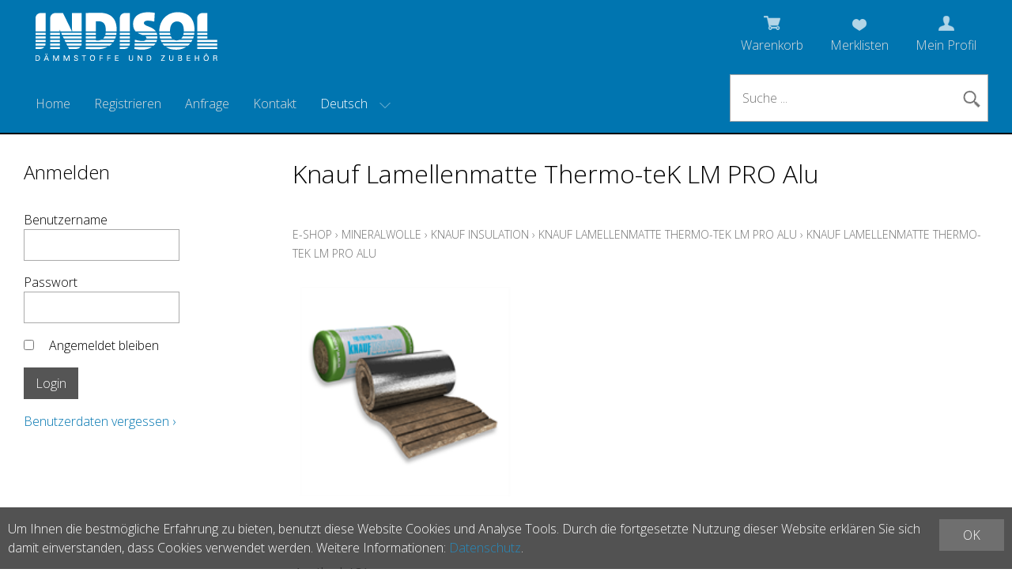

--- FILE ---
content_type: text/html; charset=utf-8
request_url: https://indisol.shop/de/knauf-lamellenmatte-thermo-tek-lm-pro-alu/knauf-lamellenmatte-thermo-tek-lm-pro-alu/29
body_size: 15025
content:
<!DOCTYPE html>
<html lang="de" itemscope itemtype="http://schema.org/CollectionPage">
<head>
    <meta http-equiv="X-UA-Compatible" content="IE=edge">
    <meta charset="utf-8">
    <title>Knauf Lamellenmatte Thermo-teK LM PRO Alu - Indisol AG</title>
    <meta name="description" content="Alle Artikel zu Knauf Lamellenmatte Thermo-teK LM PRO Alu." />
    <meta name="author" content="Indisol AG" />
    <meta name="robots" content="all" />
    <meta name="generator" content="blue office&reg; E-Shop" />
    <meta name="viewport" content="width=device-width, initial-scale=1">
    <link href="https://fonts.googleapis.com/css?family=Open+Sans:300,300italic,600,600italic" rel="stylesheet" type="text/css" />
    <link href="/content/bundles/design[normalize]?v=Z8uRT44BxK4bBONL6qWKOR-ugrTxLofcCPsK27xqUn41" rel="stylesheet"/>

    <link rel="preload" href="/content/bundles/featherlight?v=x6_C-F9ZYdkTqI_jpAiGY_XDbRwlEPGmgb7XdfShwus1" as="style" onload="this.rel='stylesheet'">



    
<meta property="og:title" content="Knauf Lamellenmatte Thermo-teK LM PRO Alu - Indisol AG" />
<meta property="og:url" content="https://indisol.shop/de/knauf-lamellenmatte-thermo-tek-lm-pro-alu/knauf-lamellenmatte-thermo-tek-lm-pro-alu/29" />
<meta property="og:image" content="https://indisol.shop/Content/Custom/img/indisol-logo-ogp.png" />
<meta property="og:description" content="Alle Artikel zu Knauf Lamellenmatte Thermo-teK LM PRO Alu." />
<meta property="og:site_name" content="Indisol AG E-Shop" />
<meta property="og:type" content="website">

    
    <!-- Global site tag (gtag.js) - Google Analytics -->
    <script async src="https://www.googletagmanager.com/gtag/js?id=UA-7840329-6"></script>
    <script>
      window.dataLayer = window.dataLayer || [];
      function gtag(){dataLayer.push(arguments);}
      gtag('js', new Date());
    
      gtag('config', 'UA-7840329-6');
    </script>

        <link href="https://indisol.shop/fr/knauf-lamellenmatte-thermo-tek-lm-pro-alu/knauf-lamellenmatte-thermo-tek-lm-pro-alu/29" rel="alternate" hreflang="fr">
    <link href="https://indisol.shop/it/knauf-lamellenmatte-thermo-tek-lm-pro-alu/knauf-lamellenmatte-thermo-tek-lm-pro-alu/29" rel="alternate" hreflang="it">


    <script type="text/javascript"> var eShop = { asyncTmpl: {} }; </script>
    
</head>
<body>

    <div class="seiten-breite">
        <header id="header">
            <div id="header-top">
                <a href="/" title="E-Shop Home" id="logo-home"><img src="/Content/Custom/img/logo-indisol.png" alt="Indisol AG E-Shop" /></a>
                <div id="nav-spez">
                    <div id="mobile-nav" class=tablet><span class="icon icon-menu weiss"></span></div>
                    <div id="konfig-menu" class="mobile mobile-button"><span class="icon icon-zahnrad weiss"></span></div>
                    <div class="mod text-icon-button" id="mini-warenkorb">
    <a href="/de/benutzer/warenkorb" >
        <!-- Reihenfolge der Elemente angepasst -->   
        <span class="icon icon-wk weiss"><span class="anz-artikel dyn-wk-anzahl"></span></span><span class="non-mobile">Warenkorb</span>
    </a>
</div>
                    
<div id="merkliste-link" class="text-icon-button">
    <a href="/de/benutzer/merklisten">
        <span class="icon icon-merken weiss"></span><span class="non-mobile">Merklisten</span>
    </a>
</div>

                    <div class="mod text-icon-button" id="nav-benutzer">
    <a href="/de/benutzer/profil" >
        <span class="icon icon-login weiss"></span><span class="non-mobile">Mein Profil</span>
    </a>
</div>
                </div>
            </div>
            
            <div class="clear"></div>
                
            <nav id="nav-allgemein">
                <ul class="non-tablet">

    <li><a href="/" >Home</a></li>
    

    <li>

        <a href="/de/benutzer/adresse?nav=r" >Registrieren</a>
        
    </li>
    

    <li><a href="/de/ueber-uns/anfrage" >Anfrage</a></li>
    

    <li><a href="/de/ueber-uns/kontakt" >Kontakt</a></li>
    


</ul>
                <div id="konfig" class="non-mobile">
                    
                    
<div class="mod" id="sprache">
    <select class="maske rechts">
    
        <option value="de" selected="selected" data-auto-url="https://indisol.shop/de/knauf-lamellenmatte-thermo-tek-lm-pro-alu/knauf-lamellenmatte-thermo-tek-lm-pro-alu/29?languageswitch=1">Deutsch</option>
             
        <option value="fr"  data-auto-url="https://indisol.shop/fr/knauf-lamellenmatte-thermo-tek-lm-pro-alu/knauf-lamellenmatte-thermo-tek-lm-pro-alu/29?languageswitch=1">Fran&#231;ais</option>
             
        <option value="it"  data-auto-url="https://indisol.shop/it/knauf-lamellenmatte-thermo-tek-lm-pro-alu/knauf-lamellenmatte-thermo-tek-lm-pro-alu/29?languageswitch=1">Italiano</option>
             </select>
</div>

                </div>
                <div class="mod" id="suche">
    <div class="eingabe">
        <input type="search" id="suche-eingabe" placeholder="Suche ..." autocomplete="off" data-url="/de/suche" value="" name="searchquery">
    </div>
    <div class="schalter"><span class="icon-lupe"></span><span class="tablet non-mobile">Suche</span></div>
</div>
                <div class="clear"></div>
            </nav>
                
            <nav id="nav-baum-mobile" class="tablet">
                <ul class="e1 wg_0">


    <li class="e1 ">
        <a href="/" class="e1 ">
            <span class="titel">Home</span>
            <span class="link"><span class="icon-pfeil-o"></span></span>
        </a>
    </li>
    

    <li class="e1 ">
        <a href="/de/ueber-uns/anfrage" class="e1 ">
            <span class="titel">Anfrage</span>
            <span class="link"><span class="icon-pfeil-o"></span></span>
        </a>
    </li>
    

    <li class="e1 ">
        <a href="/de/ueber-uns/kontakt" class="e1 ">
            <span class="titel">Kontakt</span>
            <span class="link"><span class="icon-pfeil-o"></span></span>
        </a>
    </li>
    


    
    <li class="e1 wg_1 pfad hat-artikel hat-unterwg">
        <a href="https://indisol.shop/de/mineralwolle" class="e1 wg_1 pfad hat-artikel hat-unterwg ">
            <span class="titel">Mineralwolle</span>

            <span class="erweitern"><span class="icon-pfeil-s"></span></span>
            
            <span class="link "><span class="icon-pfeil-o"></span></span>
        </a>
        <ul class="e2 wg_1 pfad hat-artikel hat-unterwg">

    
    <li class="e2 wg_947 pfad hat-artikel hat-unterwg">
        <a href="https://indisol.shop/de/mineralwolle/knauf-insulation" class="e2 wg_947 pfad hat-artikel hat-unterwg ">
            <span class="titel">Knauf Insulation</span>

            <span class="erweitern"><span class="icon-pfeil-s-kl"></span></span>
            
            <span class="link "><span class="icon-pfeil-o-kl"></span></span>
        </a>
        <ul class="e3 wg_947 pfad hat-artikel hat-unterwg">

    
    <li class="e3 wg_745 hat-artikel">
        <a href="https://indisol.shop/de/mineralwolle/knauf-insulation/knauf-thermo-tek-bd-60-alur" class="e3 wg_745 hat-artikel ">
            <span class="titel">Knauf Thermo-teK BD 60 AluR</span>

            <span class="link "><span class="icon-pfeil-o-kl"></span></span>
        </a>
        <ul class="e4 wg_745 hat-artikel">

</ul>
    </li>
     
    <li class="e3 wg_746 hat-artikel">
        <a href="https://indisol.shop/de/mineralwolle/knauf-insulation/knauf-thermo-tek-bd-80-alur" class="e3 wg_746 hat-artikel ">
            <span class="titel">Knauf Thermo-teK BD 80 AluR</span>

            <span class="link "><span class="icon-pfeil-o-kl"></span></span>
        </a>
        <ul class="e4 wg_746 hat-artikel">

</ul>
    </li>
     
    <li class="e3 wg_708 aktiv pfad hat-artikel">
        <a href="https://indisol.shop/de/mineralwolle/knauf-insulation/knauf-lamellenmatte-thermo-tek-lm-pro-alu" class="e3 wg_708 aktiv pfad hat-artikel ">
            <span class="titel">Knauf Lamellenmatte Thermo-teK LM PRO Alu</span>

            <span class="link "><span class="icon-pfeil-o-kl"></span></span>
        </a>
        <ul class="e4 wg_708 aktiv pfad hat-artikel">

</ul>
    </li>
     
    <li class="e3 wg_103 hat-artikel">
        <a href="https://indisol.shop/de/mineralwolle/knauf-insulation/knauf-stopfwolle-power-tek-lw-std" class="e3 wg_103 hat-artikel ">
            <span class="titel">Knauf Stopfwolle Power-teK LW STD</span>

            <span class="link "><span class="icon-pfeil-o-kl"></span></span>
        </a>
        <ul class="e4 wg_103 hat-artikel">

</ul>
    </li>
     
    <li class="e3 wg_866 hat-artikel">
        <a href="https://indisol.shop/de/mineralwolle/knauf-insulation/knauf-steinwolle-flocken-power-tek-lw-020" class="e3 wg_866 hat-artikel ">
            <span class="titel">Knauf Steinwolle-Flocken Power-teK LW 020</span>

            <span class="link "><span class="icon-pfeil-o-kl"></span></span>
        </a>
        <ul class="e4 wg_866 hat-artikel">

</ul>
    </li>
     
    <li class="e3 wg_34 hat-artikel">
        <a href="https://indisol.shop/de/mineralwolle/knauf-insulation/knauf-drahtnetzmatte-power-tek-wm-640-ggn" class="e3 wg_34 hat-artikel ">
            <span class="titel">Knauf Drahtnetzmatte Power-Tek WM 640 GGN</span>

            <span class="link "><span class="icon-pfeil-o-kl"></span></span>
        </a>
        <ul class="e4 wg_34 hat-artikel">

</ul>
    </li>
     
    <li class="e3 wg_356 hat-artikel">
        <a href="https://indisol.shop/de/mineralwolle/knauf-insulation/knauf-filzstreifen-sound-tek-fm-140" class="e3 wg_356 hat-artikel ">
            <span class="titel">Knauf Filzstreifen Sound-teK FM 140</span>

            <span class="link "><span class="icon-pfeil-o-kl"></span></span>
        </a>
        <ul class="e4 wg_356 hat-artikel">

</ul>
    </li>
     
    <li class="e3 wg_882 hat-artikel">
        <a href="https://indisol.shop/de/mineralwolle/knauf-insulation/knauf-steinwolle-matte-power-tek-fm-660-alu" class="e3 wg_882 hat-artikel ">
            <span class="titel">Knauf Steinwolle-Matte Power-teK FM 660 ALU</span>

            <span class="link "><span class="icon-pfeil-o-kl"></span></span>
        </a>
        <ul class="e4 wg_882 hat-artikel">

</ul>
    </li>
     
    <li class="e3 wg_960 hat-artikel">
        <a href="https://indisol.shop/de/mineralwolle/knauf-insulation/knauf-thermo-tek-bd-050-wbs" class="e3 wg_960 hat-artikel ">
            <span class="titel">Knauf Thermo-teK BD 050 WBS</span>

            <span class="link "><span class="icon-pfeil-o-kl"></span></span>
        </a>
        <ul class="e4 wg_960 hat-artikel">

</ul>
    </li>
     
    <li class="e3 wg_1050 hat-artikel">
        <a href="https://indisol.shop/de/mineralwolle/knauf-insulation/knauf-thermo-tek-bd-45-alur" class="e3 wg_1050 hat-artikel ">
            <span class="titel">Knauf Thermo-teK BD 45 AluR</span>

            <span class="link "><span class="icon-pfeil-o-kl"></span></span>
        </a>
        <ul class="e4 wg_1050 hat-artikel">

</ul>
    </li>
 </ul>
    </li>
     
    <li class="e2 wg_643 hat-artikel hat-unterwg">
        <a href="https://indisol.shop/de/mineralwolle/steinwolle-rohrschalen-roh-alu" class="e2 wg_643 hat-artikel hat-unterwg ">
            <span class="titel">Steinwolle Rohrschalen ROH / ALU</span>

            <span class="erweitern"><span class="icon-pfeil-s-kl"></span></span>
            
            <span class="link "><span class="icon-pfeil-o-kl"></span></span>
        </a>
        <ul class="e3 wg_643 hat-artikel hat-unterwg">

    
    <li class="e3 wg_823 hat-artikel">
        <a href="https://indisol.shop/de/mineralwolle/steinwolle-rohrschalen-roh-alu/knauf-steinwolle-rohrschale-roh-thermo-tek-ps-eco" class="e3 wg_823 hat-artikel ">
            <span class="titel">Knauf Steinwolle-Rohrschale ROH Thermo teK PS ECO</span>

            <span class="link "><span class="icon-pfeil-o-kl"></span></span>
        </a>
        <ul class="e4 wg_823 hat-artikel">

</ul>
    </li>
     
    <li class="e3 wg_824 hat-artikel">
        <a href="https://indisol.shop/de/mineralwolle/steinwolle-rohrschalen-roh-alu/knauf-steinwolle-rohrschale-thermo-tek-ps-eco-alu" class="e3 wg_824 hat-artikel ">
            <span class="titel">Knauf Steinwolle-Rohrschale Thermo-teK PS ECO ALU</span>

            <span class="link "><span class="icon-pfeil-o-kl"></span></span>
        </a>
        <ul class="e4 wg_824 hat-artikel">

</ul>
    </li>
     
    <li class="e3 wg_355 hat-artikel">
        <a href="https://indisol.shop/de/mineralwolle/steinwolle-rohrschalen-roh-alu/knauf-steinwolle-rohrschale-thermo-tek-ps-pro-alu" class="e3 wg_355 hat-artikel ">
            <span class="titel">Knauf Steinwolle-Rohrschale Thermo-teK PS PRO ALU</span>

            <span class="link "><span class="icon-pfeil-o-kl"></span></span>
        </a>
        <ul class="e4 wg_355 hat-artikel">

</ul>
    </li>
     
    <li class="e3 wg_859 hat-artikel">
        <a href="https://indisol.shop/de/mineralwolle/steinwolle-rohrschalen-roh-alu/rockwool-steinwolle-rohrschale-teclit-ps-cold" class="e3 wg_859 hat-artikel ">
            <span class="titel">Rockwool Steinwolle-Rohrschale Teclit PS Cold</span>

            <span class="link "><span class="icon-pfeil-o-kl"></span></span>
        </a>
        <ul class="e4 wg_859 hat-artikel">

</ul>
    </li>
     
    <li class="e3 wg_880 hat-artikel">
        <a href="https://indisol.shop/de/mineralwolle/steinwolle-rohrschalen-roh-alu/rockwool-steinwolle-rohrschale-800-alu" class="e3 wg_880 hat-artikel ">
            <span class="titel">Rockwool Steinwolle-Rohrschale 800 ALU</span>

            <span class="link "><span class="icon-pfeil-o-kl"></span></span>
        </a>
        <ul class="e4 wg_880 hat-artikel">

</ul>
    </li>
     
    <li class="e3 wg_423 hat-artikel">
        <a href="https://indisol.shop/de/mineralwolle/steinwolle-rohrschalen-roh-alu/kaminrohrschalen-alu-50-mm" class="e3 wg_423 hat-artikel ">
            <span class="titel">Kaminrohrschalen ALU 50 mm</span>

            <span class="link "><span class="icon-pfeil-o-kl"></span></span>
        </a>
        <ul class="e4 wg_423 hat-artikel">

</ul>
    </li>
     
    <li class="e3 wg_5 hat-artikel">
        <a href="https://indisol.shop/de/mineralwolle/steinwolle-rohrschalen-roh-alu/kaminrohrschalen-alu-30-mm" class="e3 wg_5 hat-artikel ">
            <span class="titel">Kaminrohrschalen ALU 30 mm</span>

            <span class="link "><span class="icon-pfeil-o-kl"></span></span>
        </a>
        <ul class="e4 wg_5 hat-artikel">

</ul>
    </li>
 </ul>
    </li>
     
    <li class="e2 wg_825 hat-artikel hat-unterwg">
        <a href="https://indisol.shop/de/mineralwolle/flumroc" class="e2 wg_825 hat-artikel hat-unterwg ">
            <span class="titel">Flumroc</span>

            <span class="erweitern"><span class="icon-pfeil-s-kl"></span></span>
            
            <span class="link "><span class="icon-pfeil-o-kl"></span></span>
        </a>
        <ul class="e3 wg_825 hat-artikel hat-unterwg">

    
    <li class="e3 wg_32 hat-artikel">
        <a href="https://indisol.shop/de/mineralwolle/flumroc/flumroc-daemmmatte-fmi-500-alu" class="e3 wg_32 hat-artikel ">
            <span class="titel">Flumroc D&#228;mmmatte FMI-500 ALU</span>

            <span class="link "><span class="icon-pfeil-o-kl"></span></span>
        </a>
        <ul class="e4 wg_32 hat-artikel">

</ul>
    </li>
     
    <li class="e3 wg_863 hat-artikel">
        <a href="https://indisol.shop/de/mineralwolle/flumroc/flumroc-daemmplatte-341" class="e3 wg_863 hat-artikel ">
            <span class="titel">Flumroc D&#228;mmplatte 341</span>

            <span class="link "><span class="icon-pfeil-o-kl"></span></span>
        </a>
        <ul class="e4 wg_863 hat-artikel">

</ul>
    </li>
     
    <li class="e3 wg_865 hat-artikel">
        <a href="https://indisol.shop/de/mineralwolle/flumroc/flumroc-daemmplatte-t42" class="e3 wg_865 hat-artikel ">
            <span class="titel">Flumroc D&#228;mmplatte T42</span>

            <span class="link "><span class="icon-pfeil-o-kl"></span></span>
        </a>
        <ul class="e4 wg_865 hat-artikel">

</ul>
    </li>
 </ul>
    </li>
 </ul>
    </li>
     
    <li class="e1 wg_7 hat-artikel hat-unterwg">
        <a href="https://indisol.shop/de/pir-pu" class="e1 wg_7 hat-artikel hat-unterwg ">
            <span class="titel">PIR / PU</span>

            <span class="erweitern"><span class="icon-pfeil-s"></span></span>
            
            <span class="link "><span class="icon-pfeil-o"></span></span>
        </a>
        <ul class="e2 wg_7 hat-artikel hat-unterwg">

    
    <li class="e2 wg_48 hat-artikel">
        <a href="https://indisol.shop/de/pir-pu/swisspor-kisodur-pir-schalen-halogenfrei" class="e2 wg_48 hat-artikel ">
            <span class="titel">swisspor KISODUR PIR Schalen halogenfrei</span>

            <span class="link "><span class="icon-pfeil-o-kl"></span></span>
        </a>
        <ul class="e3 wg_48 hat-artikel">

</ul>
    </li>
     
    <li class="e2 wg_738 hat-artikel">
        <a href="https://indisol.shop/de/pir-pu/swisspor-kisodur-pir-bogen-90" class="e2 wg_738 hat-artikel ">
            <span class="titel">swisspor KISODUR PIR Bogen 90&#176;</span>

            <span class="link "><span class="icon-pfeil-o-kl"></span></span>
        </a>
        <ul class="e3 wg_738 hat-artikel">

</ul>
    </li>
     
    <li class="e2 wg_837 hat-artikel hat-unterwg">
        <a href="https://indisol.shop/de/pir-pu/swisspor-pir-alu-schalen-und-bogen" class="e2 wg_837 hat-artikel hat-unterwg ">
            <span class="titel">swisspor PIR ALU Schalen &amp; Bogen</span>

            <span class="erweitern"><span class="icon-pfeil-s-kl"></span></span>
            
            <span class="link "><span class="icon-pfeil-o-kl"></span></span>
        </a>
        <ul class="e3 wg_837 hat-artikel hat-unterwg">

    
    <li class="e3 wg_749 hat-artikel">
        <a href="https://indisol.shop/de/pir-pu/swisspor-pir-alu-schalen-und-bogen/swisspor-kisodur-pir-schalen-alu-gitter-gelege" class="e3 wg_749 hat-artikel ">
            <span class="titel">swisspor KISODUR PIR-Schalen ALU Gitter (Gelege)</span>

            <span class="link "><span class="icon-pfeil-o-kl"></span></span>
        </a>
        <ul class="e4 wg_749 hat-artikel">

</ul>
    </li>
     
    <li class="e3 wg_336 hat-artikel">
        <a href="https://indisol.shop/de/pir-pu/swisspor-pir-alu-schalen-und-bogen/swisspor-kisodur-pir-schalen-alu-alu-pet-alu" class="e3 wg_336 hat-artikel ">
            <span class="titel">swisspor KISODUR PIR-Schalen ALU (ALU-PET-ALU)</span>

            <span class="link "><span class="icon-pfeil-o-kl"></span></span>
        </a>
        <ul class="e4 wg_336 hat-artikel">

</ul>
    </li>
     
    <li class="e3 wg_750 hat-artikel">
        <a href="https://indisol.shop/de/pir-pu/swisspor-pir-alu-schalen-und-bogen/swisspor-kisodur-pir-schalen-alu-grobkorn-optik" class="e3 wg_750 hat-artikel ">
            <span class="titel">swisspor KISODUR PIR-Schalen ALU Grobkorn Optik</span>

            <span class="link "><span class="icon-pfeil-o-kl"></span></span>
        </a>
        <ul class="e4 wg_750 hat-artikel">

</ul>
    </li>
     
    <li class="e3 wg_830 hat-artikel">
        <a href="https://indisol.shop/de/pir-pu/swisspor-pir-alu-schalen-und-bogen/swisspor-kisodur-pir-schalen-alu-gitter-schwarz" class="e3 wg_830 hat-artikel ">
            <span class="titel">swisspor KISODUR PIR-Schalen ALU Gitter Schwarz</span>

            <span class="link "><span class="icon-pfeil-o-kl"></span></span>
        </a>
        <ul class="e4 wg_830 hat-artikel">

</ul>
    </li>
     
    <li class="e3 wg_832 hat-artikel">
        <a href="https://indisol.shop/de/pir-pu/swisspor-pir-alu-schalen-und-bogen/swisspor-kisodur-pir-bogen-gitter-90" class="e3 wg_832 hat-artikel ">
            <span class="titel">swisspor KISODUR PIR-Bogen Gitter 90&#176;</span>

            <span class="link "><span class="icon-pfeil-o-kl"></span></span>
        </a>
        <ul class="e4 wg_832 hat-artikel">

</ul>
    </li>
     
    <li class="e3 wg_752 hat-artikel">
        <a href="https://indisol.shop/de/pir-pu/swisspor-pir-alu-schalen-und-bogen/swisspor-kisodur-pir-bogen-pet-alu-90" class="e3 wg_752 hat-artikel ">
            <span class="titel">swisspor KISODUR PIR-Bogen PET-ALU 90&#176;</span>

            <span class="link "><span class="icon-pfeil-o-kl"></span></span>
        </a>
        <ul class="e4 wg_752 hat-artikel">

</ul>
    </li>
     
    <li class="e3 wg_755 hat-artikel">
        <a href="https://indisol.shop/de/pir-pu/swisspor-pir-alu-schalen-und-bogen/swisspor-klebebaender-alu" class="e3 wg_755 hat-artikel ">
            <span class="titel">swisspor Klebeb&#228;nder ALU</span>

            <span class="link "><span class="icon-pfeil-o-kl"></span></span>
        </a>
        <ul class="e4 wg_755 hat-artikel">

</ul>
    </li>
 </ul>
    </li>
     
    <li class="e2 wg_899 hat-artikel hat-unterwg">
        <a href="https://indisol.shop/de/pir-pu/elri" class="e2 wg_899 hat-artikel hat-unterwg ">
            <span class="titel">ELRI</span>

            <span class="erweitern"><span class="icon-pfeil-s-kl"></span></span>
            
            <span class="link "><span class="icon-pfeil-o-kl"></span></span>
        </a>
        <ul class="e3 wg_899 hat-artikel hat-unterwg">

    
    <li class="e3 wg_1089 hat-artikel">
        <a href="https://indisol.shop/de/pir-pu/elri/elri-pir-schalen" class="e3 wg_1089 hat-artikel ">
            <span class="titel">ELRI PIR Schalen</span>

            <span class="link "><span class="icon-pfeil-o-kl"></span></span>
        </a>
        <ul class="e4 wg_1089 hat-artikel">

</ul>
    </li>
     
    <li class="e3 wg_903 hat-artikel">
        <a href="https://indisol.shop/de/pir-pu/elri/elri-pir-bogen-formgeschaeumt-90" class="e3 wg_903 hat-artikel ">
            <span class="titel">ELRI PIR-Bogen formgesch&#228;umt 90&#176;</span>

            <span class="link "><span class="icon-pfeil-o-kl"></span></span>
        </a>
        <ul class="e4 wg_903 hat-artikel">

</ul>
    </li>
     
    <li class="e3 wg_904 hat-artikel">
        <a href="https://indisol.shop/de/pir-pu/elri/elri-pir-bogen-formgeschaeumt-45" class="e3 wg_904 hat-artikel ">
            <span class="titel">ELRI PIR-Bogen formgesch&#228;umt 45&#176;</span>

            <span class="link "><span class="icon-pfeil-o-kl"></span></span>
        </a>
        <ul class="e4 wg_904 hat-artikel">

</ul>
    </li>
     
    <li class="e3 wg_905 hat-artikel">
        <a href="https://indisol.shop/de/pir-pu/elri/elri-pir-t-abzweiger-formgeschaeumt" class="e3 wg_905 hat-artikel ">
            <span class="titel">ELRI PIR T-Abzweiger formgesch&#228;umt</span>

            <span class="link "><span class="icon-pfeil-o-kl"></span></span>
        </a>
        <ul class="e4 wg_905 hat-artikel">

</ul>
    </li>
     
    <li class="e3 wg_906 hat-artikel">
        <a href="https://indisol.shop/de/pir-pu/elri/elri-pvc-bogen-90-hellgrau" class="e3 wg_906 hat-artikel ">
            <span class="titel">ELRI PVC-Bogen 90&#176; hellgrau</span>

            <span class="link "><span class="icon-pfeil-o-kl"></span></span>
        </a>
        <ul class="e4 wg_906 hat-artikel">

</ul>
    </li>
     
    <li class="e3 wg_908 hat-artikel">
        <a href="https://indisol.shop/de/pir-pu/elri/elri-pvc-t-abzweiger-hellgrau" class="e3 wg_908 hat-artikel ">
            <span class="titel">ELRI PVC-T-Abzweiger hellgrau</span>

            <span class="link "><span class="icon-pfeil-o-kl"></span></span>
        </a>
        <ul class="e4 wg_908 hat-artikel">

</ul>
    </li>
     
    <li class="e3 wg_1036 hat-artikel">
        <a href="https://indisol.shop/de/pir-pu/elri/elri-eluma-bogen-90-hellgrau" class="e3 wg_1036 hat-artikel ">
            <span class="titel">ELRI eluma Bogen 90&#176; hellgrau</span>

            <span class="link "><span class="icon-pfeil-o-kl"></span></span>
        </a>
        <ul class="e4 wg_1036 hat-artikel">

</ul>
    </li>
     
    <li class="e3 wg_1037 hat-artikel">
        <a href="https://indisol.shop/de/pir-pu/elri/elri-eluma-bogen-45-hellgrau" class="e3 wg_1037 hat-artikel ">
            <span class="titel">ELRI eluma Bogen 45&#176; hellgrau</span>

            <span class="link "><span class="icon-pfeil-o-kl"></span></span>
        </a>
        <ul class="e4 wg_1037 hat-artikel">

</ul>
    </li>
     
    <li class="e3 wg_911 hat-artikel">
        <a href="https://indisol.shop/de/pir-pu/elri/elri-pvc-bogen-90-schwarz" class="e3 wg_911 hat-artikel ">
            <span class="titel">ELRI PVC-Bogen 90&#176; schwarz</span>

            <span class="link "><span class="icon-pfeil-o-kl"></span></span>
        </a>
        <ul class="e4 wg_911 hat-artikel">

</ul>
    </li>
     
    <li class="e3 wg_1065 hat-artikel">
        <a href="https://indisol.shop/de/pir-pu/elri/elri-eluma-s-bogen-90-alu-optik" class="e3 wg_1065 hat-artikel ">
            <span class="titel">ELRI eluma-s Bogen 90&#176; ALU Optik</span>

            <span class="link "><span class="icon-pfeil-o-kl"></span></span>
        </a>
        <ul class="e4 wg_1065 hat-artikel">

</ul>
    </li>
     
    <li class="e3 wg_1063 hat-artikel">
        <a href="https://indisol.shop/de/pir-pu/elri/elri-eluma-rollenfolie-hellgrau-alu-optik" class="e3 wg_1063 hat-artikel ">
            <span class="titel">ELRI eluma Rollenfolie hellgrau/Alu Optik</span>

            <span class="link "><span class="icon-pfeil-o-kl"></span></span>
        </a>
        <ul class="e4 wg_1063 hat-artikel">

</ul>
    </li>
     
    <li class="e3 wg_1067 hat-artikel">
        <a href="https://indisol.shop/de/pir-pu/elri/elri-eluma-s-bogen-45-alu-optik" class="e3 wg_1067 hat-artikel ">
            <span class="titel">ELRI eluma-s Bogen 45&#176; ALU Optik</span>

            <span class="link "><span class="icon-pfeil-o-kl"></span></span>
        </a>
        <ul class="e4 wg_1067 hat-artikel">

</ul>
    </li>
     
    <li class="e3 wg_1085 hat-artikel">
        <a href="https://indisol.shop/de/pir-pu/elri/elri-pvc-bogen-45-schwarz" class="e3 wg_1085 hat-artikel ">
            <span class="titel">ELRI PVC-Bogen 45&#176; schwarz</span>

            <span class="link "><span class="icon-pfeil-o-kl"></span></span>
        </a>
        <ul class="e4 wg_1085 hat-artikel">

</ul>
    </li>
     
    <li class="e3 wg_1086 hat-artikel">
        <a href="https://indisol.shop/de/pir-pu/elri/elri-pvc-bogen-45-hellgrau" class="e3 wg_1086 hat-artikel ">
            <span class="titel">ELRI PVC-Bogen 45&#176; hellgrau</span>

            <span class="link "><span class="icon-pfeil-o-kl"></span></span>
        </a>
        <ul class="e4 wg_1086 hat-artikel">

</ul>
    </li>
     
    <li class="e3 wg_1069 hat-artikel">
        <a href="https://indisol.shop/de/pir-pu/elri/elri-elpak-r-rollenfolie-schwarz" class="e3 wg_1069 hat-artikel ">
            <span class="titel">ELRI elpak-r Rollenfolie Schwarz</span>

            <span class="link "><span class="icon-pfeil-o-kl"></span></span>
        </a>
        <ul class="e4 wg_1069 hat-artikel">

</ul>
    </li>
     
    <li class="e3 wg_1093 hat-artikel">
        <a href="https://indisol.shop/de/pir-pu/elri/elri-elpiragv" class="e3 wg_1093 hat-artikel ">
            <span class="titel">ELRI elpirAGV</span>

            <span class="link "><span class="icon-pfeil-o-kl"></span></span>
        </a>
        <ul class="e4 wg_1093 hat-artikel">

</ul>
    </li>
 </ul>
    </li>
 </ul>
    </li>
     
    <li class="e1 wg_11 hat-artikel hat-unterwg">
        <a href="https://indisol.shop/de/elastomer-fef-und-pe-produkte" class="e1 wg_11 hat-artikel hat-unterwg ">
            <span class="titel">Elastomer (FEF) &amp;  PE-Produkte</span>

            <span class="erweitern"><span class="icon-pfeil-s"></span></span>
            
            <span class="link "><span class="icon-pfeil-o"></span></span>
        </a>
        <ul class="e2 wg_11 hat-artikel hat-unterwg">

    
    <li class="e2 wg_1026 hat-artikel hat-unterwg">
        <a href="https://indisol.shop/de/elastomer-fef-und-pe-produkte/evocell" class="e2 wg_1026 hat-artikel hat-unterwg ">
            <span class="titel">Evocell</span>

            <span class="erweitern"><span class="icon-pfeil-s-kl"></span></span>
            
            <span class="link "><span class="icon-pfeil-o-kl"></span></span>
        </a>
        <ul class="e3 wg_1026 hat-artikel hat-unterwg">

    
    <li class="e3 wg_1027 hat-artikel">
        <a href="https://indisol.shop/de/elastomer-fef-und-pe-produkte/evocell/evocell-it-flex-c1-schlauch" class="e3 wg_1027 hat-artikel ">
            <span class="titel">Evocell IT-Flex C1 Schlauch</span>

            <span class="link "><span class="icon-pfeil-o-kl"></span></span>
        </a>
        <ul class="e4 wg_1027 hat-artikel">

</ul>
    </li>
     
    <li class="e3 wg_1028 hat-artikel">
        <a href="https://indisol.shop/de/elastomer-fef-und-pe-produkte/evocell/evocell-it-flex-c1-schlauch-selbstklebend-mit-ueberlappung" class="e3 wg_1028 hat-artikel ">
            <span class="titel">Evocell IT-Flex C1 Schlauch selbstklebend mit &#220;berlappung</span>

            <span class="link "><span class="icon-pfeil-o-kl"></span></span>
        </a>
        <ul class="e4 wg_1028 hat-artikel">

</ul>
    </li>
     
    <li class="e3 wg_1029 hat-artikel">
        <a href="https://indisol.shop/de/elastomer-fef-und-pe-produkte/evocell/evocell-it-flex-c1r-rollen" class="e3 wg_1029 hat-artikel ">
            <span class="titel">Evocell IT-Flex C1R Rollen</span>

            <span class="link "><span class="icon-pfeil-o-kl"></span></span>
        </a>
        <ul class="e4 wg_1029 hat-artikel">

</ul>
    </li>
     
    <li class="e3 wg_1030 hat-artikel">
        <a href="https://indisol.shop/de/elastomer-fef-und-pe-produkte/evocell/evocell-it-flex-cnx1-kleber" class="e3 wg_1030 hat-artikel ">
            <span class="titel">Evocell IT-Flex CNX1 Kleber </span>

            <span class="link "><span class="icon-pfeil-o-kl"></span></span>
        </a>
        <ul class="e4 wg_1030 hat-artikel">

</ul>
    </li>
     
    <li class="e3 wg_1087 hat-artikel">
        <a href="https://indisol.shop/de/elastomer-fef-und-pe-produkte/evocell/evocell-it-flex-c1-schlauch-selbstklebend" class="e3 wg_1087 hat-artikel ">
            <span class="titel">Evocell IT-Flex C1 Schlauch selbstklebend</span>

            <span class="link "><span class="icon-pfeil-o-kl"></span></span>
        </a>
        <ul class="e4 wg_1087 hat-artikel">

</ul>
    </li>
 </ul>
    </li>
     
    <li class="e2 wg_914 hat-artikel hat-unterwg">
        <a href="https://indisol.shop/de/elastomer-fef-und-pe-produkte/kaimann" class="e2 wg_914 hat-artikel hat-unterwg ">
            <span class="titel">Kaimann</span>

            <span class="erweitern"><span class="icon-pfeil-s-kl"></span></span>
            
            <span class="link "><span class="icon-pfeil-o-kl"></span></span>
        </a>
        <ul class="e3 wg_914 hat-artikel hat-unterwg">

    
    <li class="e3 wg_307 hat-artikel hat-unterwg">
        <a href="https://indisol.shop/de/elastomer-fef-und-pe-produkte/kaimann/kaiflex-zubehoer" class="e3 wg_307 hat-artikel hat-unterwg ">
            <span class="titel">Kaiflex Zubeh&#246;r</span>

            <span class="erweitern"><span class="icon-pfeil-s-kl"></span></span>
            
            <span class="link "><span class="icon-pfeil-o-kl"></span></span>
        </a>
        <ul class="e4 wg_307 hat-artikel hat-unterwg">

    
    <li class="e4 wg_383 hat-artikel">
        <a href="https://indisol.shop/de/elastomer-fef-und-pe-produkte/kaimann/kaiflex-zubehoer/kaiflex-kleber-k-414" class="e4 wg_383 hat-artikel ">
            <span class="titel">Kaiflex Kleber K 414</span>

            <span class="link "><span class="icon-pfeil-o-kl"></span></span>
        </a>
        <ul class="e5 wg_383 hat-artikel">

</ul>
    </li>
     
    <li class="e4 wg_384 hat-artikel">
        <a href="https://indisol.shop/de/elastomer-fef-und-pe-produkte/kaimann/kaiflex-zubehoer/kaiflex-epdm-kleber-hochtemperatur" class="e4 wg_384 hat-artikel ">
            <span class="titel">Kaiflex EPDM Kleber Hochtemperatur</span>

            <span class="link "><span class="icon-pfeil-o-kl"></span></span>
        </a>
        <ul class="e5 wg_384 hat-artikel">

</ul>
    </li>
     
    <li class="e4 wg_385 hat-artikel">
        <a href="https://indisol.shop/de/elastomer-fef-und-pe-produkte/kaimann/kaiflex-zubehoer/kaiflex-tape-klebeband" class="e4 wg_385 hat-artikel ">
            <span class="titel">Kaiflex Tape / Klebeband</span>

            <span class="link "><span class="icon-pfeil-o-kl"></span></span>
        </a>
        <ul class="e5 wg_385 hat-artikel">

</ul>
    </li>
     
    <li class="e4 wg_386 hat-artikel">
        <a href="https://indisol.shop/de/elastomer-fef-und-pe-produkte/kaimann/kaiflex-zubehoer/kaiflex-spezial-reiniger" class="e4 wg_386 hat-artikel ">
            <span class="titel">Kaiflex Spezial Reiniger</span>

            <span class="link "><span class="icon-pfeil-o-kl"></span></span>
        </a>
        <ul class="e5 wg_386 hat-artikel">

</ul>
    </li>
 </ul>
    </li>
     
    <li class="e3 wg_395 hat-artikel hat-unterwg">
        <a href="https://indisol.shop/de/elastomer-fef-und-pe-produkte/kaimann/kaiflex-kk-plus-s2" class="e3 wg_395 hat-artikel hat-unterwg ">
            <span class="titel">Kaiflex KK plus s2</span>

            <span class="erweitern"><span class="icon-pfeil-s-kl"></span></span>
            
            <span class="link "><span class="icon-pfeil-o-kl"></span></span>
        </a>
        <ul class="e4 wg_395 hat-artikel hat-unterwg">

    
    <li class="e4 wg_770 hat-artikel hat-unterwg">
        <a href="https://indisol.shop/de/elastomer-fef-und-pe-produkte/kaimann/kaiflex-kk-plus-s2/kaiflex-kkplus-s2-schlaeuche" class="e4 wg_770 hat-artikel hat-unterwg ">
            <span class="titel">Kaiflex KKplus s2 Schl&#228;uche</span>

            <span class="erweitern"><span class="icon-pfeil-s-kl"></span></span>
            
            <span class="link "><span class="icon-pfeil-o-kl"></span></span>
        </a>
        <ul class="e5 wg_770 hat-artikel hat-unterwg">

    
    <li class="e5 wg_396 hat-artikel">
        <a href="https://indisol.shop/de/elastomer-fef-und-pe-produkte/kaimann/kaiflex-kk-plus-s2/kaiflex-kkplus-s2-schlaeuche/kaiflex-kkplus1-s2-schlaeuche-7-0-10-0-mm" class="e5 wg_396 hat-artikel ">
            <span class="titel">Kaiflex KKplus1 s2 Schl&#228;uche 7.0 - 10.0 mm</span>

            <span class="link "><span class="icon-pfeil-o-kl"></span></span>
        </a>
        <ul class="e6 wg_396 hat-artikel">

</ul>
    </li>
     
    <li class="e5 wg_397 hat-artikel">
        <a href="https://indisol.shop/de/elastomer-fef-und-pe-produkte/kaimann/kaiflex-kk-plus-s2/kaiflex-kkplus-s2-schlaeuche/kaiflex-kkplus2-s2-schlaeuche-9-5-16-0-mm" class="e5 wg_397 hat-artikel ">
            <span class="titel">Kaiflex KKplus2 s2 Schl&#228;uche 9.5 - 16.0 mm</span>

            <span class="link "><span class="icon-pfeil-o-kl"></span></span>
        </a>
        <ul class="e6 wg_397 hat-artikel">

</ul>
    </li>
     
    <li class="e5 wg_398 hat-artikel">
        <a href="https://indisol.shop/de/elastomer-fef-und-pe-produkte/kaimann/kaiflex-kk-plus-s2/kaiflex-kkplus-s2-schlaeuche/kaiflex-kkplus3-s2-schlaeuche-12-5-19-0-mm" class="e5 wg_398 hat-artikel ">
            <span class="titel">Kaiflex KKplus3 s2 Schl&#228;uche 12.5 - 19.0 mm</span>

            <span class="link "><span class="icon-pfeil-o-kl"></span></span>
        </a>
        <ul class="e6 wg_398 hat-artikel">

</ul>
    </li>
     
    <li class="e5 wg_399 hat-artikel">
        <a href="https://indisol.shop/de/elastomer-fef-und-pe-produkte/kaimann/kaiflex-kk-plus-s2/kaiflex-kkplus-s2-schlaeuche/kaiflex-kkplus4-s2-schlaeuche-15-5-25-0-mm" class="e5 wg_399 hat-artikel ">
            <span class="titel">Kaiflex KKplus4 s2 Schl&#228;uche 15.5 - 25.0 mm</span>

            <span class="link "><span class="icon-pfeil-o-kl"></span></span>
        </a>
        <ul class="e6 wg_399 hat-artikel">

</ul>
    </li>
     
    <li class="e5 wg_400 hat-artikel">
        <a href="https://indisol.shop/de/elastomer-fef-und-pe-produkte/kaimann/kaiflex-kk-plus-s2/kaiflex-kkplus-s2-schlaeuche/kaiflex-kkplus5-s2-schlaeuche-21-5-30-0-mm" class="e5 wg_400 hat-artikel ">
            <span class="titel">Kaiflex KKplus5 s2 Schl&#228;uche 21.5 - 30.0 mm</span>

            <span class="link "><span class="icon-pfeil-o-kl"></span></span>
        </a>
        <ul class="e6 wg_400 hat-artikel">

</ul>
    </li>
     
    <li class="e5 wg_401 hat-artikel">
        <a href="https://indisol.shop/de/elastomer-fef-und-pe-produkte/kaimann/kaiflex-kk-plus-s2/kaiflex-kkplus-s2-schlaeuche/kaiflex-kkplus6-s2-schlaeuche-26-5-42-0-mm" class="e5 wg_401 hat-artikel ">
            <span class="titel">Kaiflex KKplus6 s2 Schl&#228;uche 26.5 - 42.0 mm</span>

            <span class="link "><span class="icon-pfeil-o-kl"></span></span>
        </a>
        <ul class="e6 wg_401 hat-artikel">

</ul>
    </li>
 </ul>
    </li>
     
    <li class="e4 wg_771 hat-artikel hat-unterwg">
        <a href="https://indisol.shop/de/elastomer-fef-und-pe-produkte/kaimann/kaiflex-kk-plus-s2/kaiflex-kkplus-s2-schlaeuche-selbstklebend" class="e4 wg_771 hat-artikel hat-unterwg ">
            <span class="titel">Kaiflex KKplus s2 Schl&#228;uche selbstklebend</span>

            <span class="erweitern"><span class="icon-pfeil-s-kl"></span></span>
            
            <span class="link "><span class="icon-pfeil-o-kl"></span></span>
        </a>
        <ul class="e5 wg_771 hat-artikel hat-unterwg">

    
    <li class="e5 wg_772 hat-artikel">
        <a href="https://indisol.shop/de/elastomer-fef-und-pe-produkte/kaimann/kaiflex-kk-plus-s2/kaiflex-kkplus-s2-schlaeuche-selbstklebend/kaiflex-kkplus1-s2-schlaeuche-7-0-9-5-mm-sk" class="e5 wg_772 hat-artikel ">
            <span class="titel">Kaiflex KKplus1 s2 Schl&#228;uche 7.0 - 9.5 mm SK</span>

            <span class="link "><span class="icon-pfeil-o-kl"></span></span>
        </a>
        <ul class="e6 wg_772 hat-artikel">

</ul>
    </li>
     
    <li class="e5 wg_773 hat-artikel">
        <a href="https://indisol.shop/de/elastomer-fef-und-pe-produkte/kaimann/kaiflex-kk-plus-s2/kaiflex-kkplus-s2-schlaeuche-selbstklebend/kaiflex-kkplus2-s2-schlaeuche-11-0-14-5-mm-sk" class="e5 wg_773 hat-artikel ">
            <span class="titel">Kaiflex KKplus2 s2 Schl&#228;uche 11.0 - 14.5 mm SK</span>

            <span class="link "><span class="icon-pfeil-o-kl"></span></span>
        </a>
        <ul class="e6 wg_773 hat-artikel">

</ul>
    </li>
     
    <li class="e5 wg_774 hat-artikel">
        <a href="https://indisol.shop/de/elastomer-fef-und-pe-produkte/kaimann/kaiflex-kk-plus-s2/kaiflex-kkplus-s2-schlaeuche-selbstklebend/kaiflex-kkplus3-s2-schlaeuche-13-5-17-5-mm-sk" class="e5 wg_774 hat-artikel ">
            <span class="titel">Kaiflex KKplus3 s2 Schl&#228;uche 13.5 - 17.5 mm SK</span>

            <span class="link "><span class="icon-pfeil-o-kl"></span></span>
        </a>
        <ul class="e6 wg_774 hat-artikel">

</ul>
    </li>
     
    <li class="e5 wg_775 hat-artikel">
        <a href="https://indisol.shop/de/elastomer-fef-und-pe-produkte/kaimann/kaiflex-kk-plus-s2/kaiflex-kkplus-s2-schlaeuche-selbstklebend/kaiflex-kkplus4-s2-schlaeuche-17-0-22-5-mm-sk" class="e5 wg_775 hat-artikel ">
            <span class="titel">Kaiflex KKplus4 s2 Schl&#228;uche 17.0 - 22.5 mm SK</span>

            <span class="link "><span class="icon-pfeil-o-kl"></span></span>
        </a>
        <ul class="e6 wg_775 hat-artikel">

</ul>
    </li>
 </ul>
    </li>
     
    <li class="e4 wg_711 hat-artikel">
        <a href="https://indisol.shop/de/elastomer-fef-und-pe-produkte/kaimann/kaiflex-kk-plus-s2/kaiflex-kkplus-s3-rollen" class="e4 wg_711 hat-artikel ">
            <span class="titel">Kaiflex KKplus s3 Rollen</span>

            <span class="link "><span class="icon-pfeil-o-kl"></span></span>
        </a>
        <ul class="e5 wg_711 hat-artikel">

</ul>
    </li>
     
    <li class="e4 wg_402 hat-artikel">
        <a href="https://indisol.shop/de/elastomer-fef-und-pe-produkte/kaimann/kaiflex-kk-plus-s2/kaiflex-kkplus-s3-platten" class="e4 wg_402 hat-artikel ">
            <span class="titel">Kaiflex KKplus s3 Platten</span>

            <span class="link "><span class="icon-pfeil-o-kl"></span></span>
        </a>
        <ul class="e5 wg_402 hat-artikel">

</ul>
    </li>
     
    <li class="e4 wg_403 hat-artikel">
        <a href="https://indisol.shop/de/elastomer-fef-und-pe-produkte/kaimann/kaiflex-kk-plus-s2/kaiflex-kkplus-s2-rollen" class="e4 wg_403 hat-artikel ">
            <span class="titel">Kaiflex KKplus s2 Rollen</span>

            <span class="link "><span class="icon-pfeil-o-kl"></span></span>
        </a>
        <ul class="e5 wg_403 hat-artikel">

</ul>
    </li>
 </ul>
    </li>
     
    <li class="e3 wg_406 hat-artikel">
        <a href="https://indisol.shop/de/elastomer-fef-und-pe-produkte/kaimann/kaiflex-duct-alu" class="e3 wg_406 hat-artikel ">
            <span class="titel">Kaiflex DUCT ALU</span>

            <span class="link "><span class="icon-pfeil-o-kl"></span></span>
        </a>
        <ul class="e4 wg_406 hat-artikel">

</ul>
    </li>
 </ul>
    </li>
     
    <li class="e2 wg_246 hat-artikel hat-unterwg">
        <a href="https://indisol.shop/de/elastomer-fef-und-pe-produkte/armaflex" class="e2 wg_246 hat-artikel hat-unterwg ">
            <span class="titel">ArmaFlex</span>

            <span class="erweitern"><span class="icon-pfeil-s-kl"></span></span>
            
            <span class="link "><span class="icon-pfeil-o-kl"></span></span>
        </a>
        <ul class="e3 wg_246 hat-artikel hat-unterwg">

    
    <li class="e3 wg_436 hat-artikel hat-unterwg">
        <a href="https://indisol.shop/de/elastomer-fef-und-pe-produkte/armaflex/armaflex-kleber-reiniger-baender" class="e3 wg_436 hat-artikel hat-unterwg ">
            <span class="titel">ArmaFlex Kleber / Reiniger / B&#228;nder</span>

            <span class="erweitern"><span class="icon-pfeil-s-kl"></span></span>
            
            <span class="link "><span class="icon-pfeil-o-kl"></span></span>
        </a>
        <ul class="e4 wg_436 hat-artikel hat-unterwg">

    
    <li class="e4 wg_345 hat-artikel">
        <a href="https://indisol.shop/de/elastomer-fef-und-pe-produkte/armaflex/armaflex-kleber-reiniger-baender/armaflex-kleber-520" class="e4 wg_345 hat-artikel ">
            <span class="titel">ArmaFlex Kleber 520</span>

            <span class="link "><span class="icon-pfeil-o-kl"></span></span>
        </a>
        <ul class="e5 wg_345 hat-artikel">

</ul>
    </li>
     
    <li class="e4 wg_941 hat-artikel">
        <a href="https://indisol.shop/de/elastomer-fef-und-pe-produkte/armaflex/armaflex-kleber-reiniger-baender/armaflex-kleber-525-evo" class="e4 wg_941 hat-artikel ">
            <span class="titel">ArmaFlex Kleber 525 Evo</span>

            <span class="link "><span class="icon-pfeil-o-kl"></span></span>
        </a>
        <ul class="e5 wg_941 hat-artikel">

</ul>
    </li>
     
    <li class="e4 wg_346 hat-artikel">
        <a href="https://indisol.shop/de/elastomer-fef-und-pe-produkte/armaflex/armaflex-kleber-reiniger-baender/armaflex-kleber-625" class="e4 wg_346 hat-artikel ">
            <span class="titel">ArmaFlex Kleber 625</span>

            <span class="link "><span class="icon-pfeil-o-kl"></span></span>
        </a>
        <ul class="e5 wg_346 hat-artikel">

</ul>
    </li>
     
    <li class="e4 wg_362 hat-artikel">
        <a href="https://indisol.shop/de/elastomer-fef-und-pe-produkte/armaflex/armaflex-kleber-reiniger-baender/armaflex-kleber-rs850" class="e4 wg_362 hat-artikel ">
            <span class="titel">ArmaFlex Kleber RS850</span>

            <span class="link "><span class="icon-pfeil-o-kl"></span></span>
        </a>
        <ul class="e5 wg_362 hat-artikel">

</ul>
    </li>
     
    <li class="e4 wg_347 hat-artikel">
        <a href="https://indisol.shop/de/elastomer-fef-und-pe-produkte/armaflex/armaflex-kleber-reiniger-baender/armaflex-spezialreiniger-fuer-kleber-520-ht-625" class="e4 wg_347 hat-artikel ">
            <span class="titel">ArmaFlex Spezialreiniger f&#252;r Kleber 520/HT 625</span>

            <span class="link "><span class="icon-pfeil-o-kl"></span></span>
        </a>
        <ul class="e5 wg_347 hat-artikel">

</ul>
    </li>
     
    <li class="e4 wg_974 hat-artikel">
        <a href="https://indisol.shop/de/elastomer-fef-und-pe-produkte/armaflex/armaflex-kleber-reiniger-baender/armaflex-kleber-750" class="e4 wg_974 hat-artikel ">
            <span class="titel">ArmaFlex Kleber 750</span>

            <span class="link "><span class="icon-pfeil-o-kl"></span></span>
        </a>
        <ul class="e5 wg_974 hat-artikel">

</ul>
    </li>
     
    <li class="e4 wg_972 hat-artikel">
        <a href="https://indisol.shop/de/elastomer-fef-und-pe-produkte/armaflex/armaflex-kleber-reiniger-baender/armaflex-nh-s2-smart-band" class="e4 wg_972 hat-artikel ">
            <span class="titel">ArmaFlex NH s2 Smart Band</span>

            <span class="link "><span class="icon-pfeil-o-kl"></span></span>
        </a>
        <ul class="e5 wg_972 hat-artikel">

</ul>
    </li>
 </ul>
    </li>
     
    <li class="e3 wg_961 hat-artikel hat-unterwg">
        <a href="https://indisol.shop/de/elastomer-fef-und-pe-produkte/armaflex/armaflex-ht" class="e3 wg_961 hat-artikel hat-unterwg ">
            <span class="titel">ArmaFlex HT</span>

            <span class="erweitern"><span class="icon-pfeil-s-kl"></span></span>
            
            <span class="link "><span class="icon-pfeil-o-kl"></span></span>
        </a>
        <ul class="e4 wg_961 hat-artikel hat-unterwg">

    
    <li class="e4 wg_234 hat-artikel">
        <a href="https://indisol.shop/de/elastomer-fef-und-pe-produkte/armaflex/armaflex-ht/armaflex-ht-schlaeuche" class="e4 wg_234 hat-artikel ">
            <span class="titel">ArmaFlex HT Schl&#228;uche</span>

            <span class="link "><span class="icon-pfeil-o-kl"></span></span>
        </a>
        <ul class="e5 wg_234 hat-artikel">

</ul>
    </li>
     
    <li class="e4 wg_235 hat-artikel">
        <a href="https://indisol.shop/de/elastomer-fef-und-pe-produkte/armaflex/armaflex-ht/armaflex-ht-rollen" class="e4 wg_235 hat-artikel ">
            <span class="titel">ArmaFlex HT Rollen</span>

            <span class="link "><span class="icon-pfeil-o-kl"></span></span>
        </a>
        <ul class="e5 wg_235 hat-artikel">

</ul>
    </li>
 </ul>
    </li>
     
    <li class="e3 wg_963 hat-artikel hat-unterwg">
        <a href="https://indisol.shop/de/elastomer-fef-und-pe-produkte/armaflex/armaflex-af-evo" class="e3 wg_963 hat-artikel hat-unterwg ">
            <span class="titel">ArmaFlex AF Evo</span>

            <span class="erweitern"><span class="icon-pfeil-s-kl"></span></span>
            
            <span class="link "><span class="icon-pfeil-o-kl"></span></span>
        </a>
        <ul class="e4 wg_963 hat-artikel hat-unterwg">

    
    <li class="e4 wg_1008 hat-artikel hat-unterwg">
        <a href="https://indisol.shop/de/elastomer-fef-und-pe-produkte/armaflex/armaflex-af-evo/armaflex-af-evo-schlaeuche" class="e4 wg_1008 hat-artikel hat-unterwg ">
            <span class="titel">ArmaFlex AF Evo Schl&#228;uche</span>

            <span class="erweitern"><span class="icon-pfeil-s-kl"></span></span>
            
            <span class="link "><span class="icon-pfeil-o-kl"></span></span>
        </a>
        <ul class="e5 wg_1008 hat-artikel hat-unterwg">

    
    <li class="e5 wg_997 hat-artikel">
        <a href="https://indisol.shop/de/elastomer-fef-und-pe-produkte/armaflex/armaflex-af-evo/armaflex-af-evo-schlaeuche/armaflex-af-evo-af1-schlaeuche-dsd-7-10-mm" class="e5 wg_997 hat-artikel ">
            <span class="titel">ArmaFlex AF Evo AF1 Schl&#228;uche DSD 7 - 10 mm</span>

            <span class="link "><span class="icon-pfeil-o-kl"></span></span>
        </a>
        <ul class="e6 wg_997 hat-artikel">

</ul>
    </li>
     
    <li class="e5 wg_998 hat-artikel">
        <a href="https://indisol.shop/de/elastomer-fef-und-pe-produkte/armaflex/armaflex-af-evo/armaflex-af-evo-schlaeuche/armaflex-af-evo-af2-schlaeuche-dsd-9-5-16-mm" class="e5 wg_998 hat-artikel ">
            <span class="titel">ArmaFlex AF Evo AF2 Schl&#228;uche DSD 9.5 - 16 mm</span>

            <span class="link "><span class="icon-pfeil-o-kl"></span></span>
        </a>
        <ul class="e6 wg_998 hat-artikel">

</ul>
    </li>
     
    <li class="e5 wg_999 hat-artikel">
        <a href="https://indisol.shop/de/elastomer-fef-und-pe-produkte/armaflex/armaflex-af-evo/armaflex-af-evo-schlaeuche/armaflex-af-evo-af3-schlaeuche-dsd-12-5-19-mm" class="e5 wg_999 hat-artikel ">
            <span class="titel">ArmaFlex AF Evo AF3 Schl&#228;uche DSD 12.5 - 19 mm</span>

            <span class="link "><span class="icon-pfeil-o-kl"></span></span>
        </a>
        <ul class="e6 wg_999 hat-artikel">

</ul>
    </li>
     
    <li class="e5 wg_1000 hat-artikel">
        <a href="https://indisol.shop/de/elastomer-fef-und-pe-produkte/armaflex/armaflex-af-evo/armaflex-af-evo-schlaeuche/armaflex-af-evo-af4-schlaeuche-dsd-15-5-25-mm" class="e5 wg_1000 hat-artikel ">
            <span class="titel">ArmaFlex AF Evo AF4 Schl&#228;uche DSD 15.5 - 25 mm</span>

            <span class="link "><span class="icon-pfeil-o-kl"></span></span>
        </a>
        <ul class="e6 wg_1000 hat-artikel">

</ul>
    </li>
     
    <li class="e5 wg_1001 hat-artikel">
        <a href="https://indisol.shop/de/elastomer-fef-und-pe-produkte/armaflex/armaflex-af-evo/armaflex-af-evo-schlaeuche/armaflex-af-evo-af5-schlaeuche-dsd-25-5-32-mm" class="e5 wg_1001 hat-artikel ">
            <span class="titel">ArmaFlex AF Evo AF5 Schl&#228;uche DSD 25.5 - 32 mm</span>

            <span class="link "><span class="icon-pfeil-o-kl"></span></span>
        </a>
        <ul class="e6 wg_1001 hat-artikel">

</ul>
    </li>
     
    <li class="e5 wg_1002 hat-artikel">
        <a href="https://indisol.shop/de/elastomer-fef-und-pe-produkte/armaflex/armaflex-af-evo/armaflex-af-evo-schlaeuche/armaflex-af-evo-af6-schlaeuche-dsd-32-45-mm" class="e5 wg_1002 hat-artikel ">
            <span class="titel">ArmaFlex AF Evo AF6 Schl&#228;uche DSD 32 - 45 mm</span>

            <span class="link "><span class="icon-pfeil-o-kl"></span></span>
        </a>
        <ul class="e6 wg_1002 hat-artikel">

</ul>
    </li>
 </ul>
    </li>
     
    <li class="e4 wg_1012 hat-artikel hat-unterwg">
        <a href="https://indisol.shop/de/elastomer-fef-und-pe-produkte/armaflex/armaflex-af-evo/armaflex-af-evo-schlaeuche-selbstklebend" class="e4 wg_1012 hat-artikel hat-unterwg ">
            <span class="titel">ArmaFlex AF Evo Schl&#228;uche selbstklebend</span>

            <span class="erweitern"><span class="icon-pfeil-s-kl"></span></span>
            
            <span class="link "><span class="icon-pfeil-o-kl"></span></span>
        </a>
        <ul class="e5 wg_1012 hat-artikel hat-unterwg">

    
    <li class="e5 wg_1013 hat-artikel">
        <a href="https://indisol.shop/de/elastomer-fef-und-pe-produkte/armaflex/armaflex-af-evo/armaflex-af-evo-schlaeuche-selbstklebend/armaflex-af-evo-af1-schlaeuche-dsd-7-10-mm-selbstklebend" class="e5 wg_1013 hat-artikel ">
            <span class="titel">ArmaFlex AF Evo AF1 Schl&#228;uche DSD 7 - 10 mm selbstklebend</span>

            <span class="link "><span class="icon-pfeil-o-kl"></span></span>
        </a>
        <ul class="e6 wg_1013 hat-artikel">

</ul>
    </li>
     
    <li class="e5 wg_1014 hat-artikel">
        <a href="https://indisol.shop/de/elastomer-fef-und-pe-produkte/armaflex/armaflex-af-evo/armaflex-af-evo-schlaeuche-selbstklebend/armaflex-af-evo-af2-schlaeuche-dsd-11-5-14-5-mm-selbstklebend" class="e5 wg_1014 hat-artikel ">
            <span class="titel">ArmaFlex AF Evo AF2 Schl&#228;uche DSD 11.5 - 14.5 mm selbstklebend</span>

            <span class="link "><span class="icon-pfeil-o-kl"></span></span>
        </a>
        <ul class="e6 wg_1014 hat-artikel">

</ul>
    </li>
     
    <li class="e5 wg_1015 hat-artikel">
        <a href="https://indisol.shop/de/elastomer-fef-und-pe-produkte/armaflex/armaflex-af-evo/armaflex-af-evo-schlaeuche-selbstklebend/armaflex-af-evo-af3-schlaeuche-dsd-13-5-17-5-mm-selbstklebend" class="e5 wg_1015 hat-artikel ">
            <span class="titel">ArmaFlex AF Evo AF3 Schl&#228;uche DSD 13.5 - 17.5 mm selbstklebend</span>

            <span class="link "><span class="icon-pfeil-o-kl"></span></span>
        </a>
        <ul class="e6 wg_1015 hat-artikel">

</ul>
    </li>
     
    <li class="e5 wg_1016 hat-artikel">
        <a href="https://indisol.shop/de/elastomer-fef-und-pe-produkte/armaflex/armaflex-af-evo/armaflex-af-evo-schlaeuche-selbstklebend/armaflex-af-evo-af4-schlauch-dsd-17-0-22-5-mm-selbstklebend" class="e5 wg_1016 hat-artikel ">
            <span class="titel">ArmaFlex AF Evo AF4 Schlauch DSD 17.0 - 22.5 mm selbstklebend</span>

            <span class="link "><span class="icon-pfeil-o-kl"></span></span>
        </a>
        <ul class="e6 wg_1016 hat-artikel">

</ul>
    </li>
 </ul>
    </li>
     
    <li class="e4 wg_1017 hat-artikel">
        <a href="https://indisol.shop/de/elastomer-fef-und-pe-produkte/armaflex/armaflex-af-evo/armaflex-af-evo-schlauch-endlos-af-1-dsd-7-0-8-5-mm" class="e4 wg_1017 hat-artikel ">
            <span class="titel">ArmaFlex AF Evo Schlauch endlos AF-1 DSD 7.0 - 8.5 mm</span>

            <span class="link "><span class="icon-pfeil-o-kl"></span></span>
        </a>
        <ul class="e5 wg_1017 hat-artikel">

</ul>
    </li>
     
    <li class="e4 wg_1018 hat-artikel">
        <a href="https://indisol.shop/de/elastomer-fef-und-pe-produkte/armaflex/armaflex-af-evo/armaflex-af-evo-schlaeuche-endlos-af-2-dsd-9-5-12" class="e4 wg_1018 hat-artikel ">
            <span class="titel">ArmaFlex AF Evo Schl&#228;uche endlos AF-2 DSD 9.5 - 12</span>

            <span class="link "><span class="icon-pfeil-o-kl"></span></span>
        </a>
        <ul class="e5 wg_1018 hat-artikel">

</ul>
    </li>
     
    <li class="e4 wg_940 hat-artikel">
        <a href="https://indisol.shop/de/elastomer-fef-und-pe-produkte/armaflex/armaflex-af-evo/armaflex-evo-platten-endlos" class="e4 wg_940 hat-artikel ">
            <span class="titel">ArmaFlex Evo Platten endlos</span>

            <span class="link "><span class="icon-pfeil-o-kl"></span></span>
        </a>
        <ul class="e5 wg_940 hat-artikel">

</ul>
    </li>
 </ul>
    </li>
     
    <li class="e3 wg_968 hat-artikel hat-unterwg">
        <a href="https://indisol.shop/de/elastomer-fef-und-pe-produkte/armaflex/armaflex-nh-s2-smart-halogenfrei" class="e3 wg_968 hat-artikel hat-unterwg ">
            <span class="titel">ArmaFlex NH s2 Smart Halogenfrei</span>

            <span class="erweitern"><span class="icon-pfeil-s-kl"></span></span>
            
            <span class="link "><span class="icon-pfeil-o-kl"></span></span>
        </a>
        <ul class="e4 wg_968 hat-artikel hat-unterwg">

    
    <li class="e4 wg_969 hat-artikel">
        <a href="https://indisol.shop/de/elastomer-fef-und-pe-produkte/armaflex/armaflex-nh-s2-smart-halogenfrei/armaflex-nh-s2-smart-schlaeuche" class="e4 wg_969 hat-artikel ">
            <span class="titel">ArmaFlex NH s2 Smart Schl&#228;uche</span>

            <span class="link "><span class="icon-pfeil-o-kl"></span></span>
        </a>
        <ul class="e5 wg_969 hat-artikel">

</ul>
    </li>
     
    <li class="e4 wg_970 hat-artikel">
        <a href="https://indisol.shop/de/elastomer-fef-und-pe-produkte/armaflex/armaflex-nh-s2-smart-halogenfrei/armaflex-nh-s2-smart-open-tubes" class="e4 wg_970 hat-artikel ">
            <span class="titel">ArmaFlex NH s2 Smart Open tubes</span>

            <span class="link "><span class="icon-pfeil-o-kl"></span></span>
        </a>
        <ul class="e5 wg_970 hat-artikel">

</ul>
    </li>
     
    <li class="e4 wg_971 hat-artikel">
        <a href="https://indisol.shop/de/elastomer-fef-und-pe-produkte/armaflex/armaflex-nh-s2-smart-halogenfrei/armaflex-nh-s2-smart-platten" class="e4 wg_971 hat-artikel ">
            <span class="titel">ArmaFlex NH s2 Smart Platten</span>

            <span class="link "><span class="icon-pfeil-o-kl"></span></span>
        </a>
        <ul class="e5 wg_971 hat-artikel">

</ul>
    </li>
 </ul>
    </li>
     
    <li class="e3 wg_1041 hat-artikel hat-unterwg">
        <a href="https://indisol.shop/de/elastomer-fef-und-pe-produkte/armaflex/armaflex-se" class="e3 wg_1041 hat-artikel hat-unterwg ">
            <span class="titel">ArmaFlex SE</span>

            <span class="erweitern"><span class="icon-pfeil-s-kl"></span></span>
            
            <span class="link "><span class="icon-pfeil-o-kl"></span></span>
        </a>
        <ul class="e4 wg_1041 hat-artikel hat-unterwg">

    
    <li class="e4 wg_1042 hat-artikel">
        <a href="https://indisol.shop/de/elastomer-fef-und-pe-produkte/armaflex/armaflex-se/armaflex-se-schlaeuche" class="e4 wg_1042 hat-artikel ">
            <span class="titel">ArmaFlex SE Schl&#228;uche</span>

            <span class="link "><span class="icon-pfeil-o-kl"></span></span>
        </a>
        <ul class="e5 wg_1042 hat-artikel">

</ul>
    </li>
     
    <li class="e4 wg_1043 hat-artikel">
        <a href="https://indisol.shop/de/elastomer-fef-und-pe-produkte/armaflex/armaflex-se/armaflex-se-schlaeuche-selbstklebend" class="e4 wg_1043 hat-artikel ">
            <span class="titel">ArmaFlex SE Schl&#228;uche selbstklebend</span>

            <span class="link "><span class="icon-pfeil-o-kl"></span></span>
        </a>
        <ul class="e5 wg_1043 hat-artikel">

</ul>
    </li>
     
    <li class="e4 wg_1044 hat-artikel">
        <a href="https://indisol.shop/de/elastomer-fef-und-pe-produkte/armaflex/armaflex-se/armaflex-se-schlaeuche-endlos" class="e4 wg_1044 hat-artikel ">
            <span class="titel">ArmaFlex SE Schl&#228;uche endlos</span>

            <span class="link "><span class="icon-pfeil-o-kl"></span></span>
        </a>
        <ul class="e5 wg_1044 hat-artikel">

</ul>
    </li>
     
    <li class="e4 wg_1045 hat-artikel">
        <a href="https://indisol.shop/de/elastomer-fef-und-pe-produkte/armaflex/armaflex-se/armaflex-se-rollen" class="e4 wg_1045 hat-artikel ">
            <span class="titel">ArmaFlex SE Rollen</span>

            <span class="link "><span class="icon-pfeil-o-kl"></span></span>
        </a>
        <ul class="e5 wg_1045 hat-artikel">

</ul>
    </li>
     
    <li class="e4 wg_1046 hat-artikel">
        <a href="https://indisol.shop/de/elastomer-fef-und-pe-produkte/armaflex/armaflex-se/armaflex-se-band-selbstklebend" class="e4 wg_1046 hat-artikel ">
            <span class="titel">ArmaFlex SE Band selbstklebend</span>

            <span class="link "><span class="icon-pfeil-o-kl"></span></span>
        </a>
        <ul class="e5 wg_1046 hat-artikel">

</ul>
    </li>
 </ul>
    </li>
 </ul>
    </li>
     
    <li class="e2 wg_314 hat-artikel">
        <a href="https://indisol.shop/de/elastomer-fef-und-pe-produkte/indi-tape-kautschukband-selbstklebend" class="e2 wg_314 hat-artikel ">
            <span class="titel">INDI-Tape Kautschukband selbstklebend</span>

            <span class="link "><span class="icon-pfeil-o-kl"></span></span>
        </a>
        <ul class="e3 wg_314 hat-artikel">

</ul>
    </li>
     
    <li class="e2 wg_348 hat-artikel">
        <a href="https://indisol.shop/de/elastomer-fef-und-pe-produkte/universalreiniger" class="e2 wg_348 hat-artikel ">
            <span class="titel">Universalreiniger</span>

            <span class="link "><span class="icon-pfeil-o-kl"></span></span>
        </a>
        <ul class="e3 wg_348 hat-artikel">

</ul>
    </li>
     
    <li class="e2 wg_12 hat-artikel hat-unterwg">
        <a href="https://indisol.shop/de/elastomer-fef-und-pe-produkte/polyethylen" class="e2 wg_12 hat-artikel hat-unterwg ">
            <span class="titel">Polyethylen</span>

            <span class="erweitern"><span class="icon-pfeil-s-kl"></span></span>
            
            <span class="link "><span class="icon-pfeil-o-kl"></span></span>
        </a>
        <ul class="e3 wg_12 hat-artikel hat-unterwg">

    
    <li class="e3 wg_528 hat-artikel hat-unterwg">
        <a href="https://indisol.shop/de/elastomer-fef-und-pe-produkte/polyethylen/thermacompact" class="e3 wg_528 hat-artikel hat-unterwg ">
            <span class="titel">ThermaCompact</span>

            <span class="erweitern"><span class="icon-pfeil-s-kl"></span></span>
            
            <span class="link "><span class="icon-pfeil-o-kl"></span></span>
        </a>
        <ul class="e4 wg_528 hat-artikel hat-unterwg">

    
    <li class="e4 wg_577 hat-artikel">
        <a href="https://indisol.shop/de/elastomer-fef-und-pe-produkte/polyethylen/thermacompact/thermacompact-wickelbandage" class="e4 wg_577 hat-artikel ">
            <span class="titel">ThermaCompact Wickelbandage</span>

            <span class="link "><span class="icon-pfeil-o-kl"></span></span>
        </a>
        <ul class="e5 wg_577 hat-artikel">

</ul>
    </li>
     
    <li class="e4 wg_529 hat-artikel">
        <a href="https://indisol.shop/de/elastomer-fef-und-pe-produkte/polyethylen/thermacompact/thermacompact-tf-4-mm" class="e4 wg_529 hat-artikel ">
            <span class="titel">ThermaCompact TF (4 mm)</span>

            <span class="link "><span class="icon-pfeil-o-kl"></span></span>
        </a>
        <ul class="e5 wg_529 hat-artikel">

</ul>
    </li>
 </ul>
    </li>
     
    <li class="e3 wg_59 hat-artikel hat-unterwg">
        <a href="https://indisol.shop/de/elastomer-fef-und-pe-produkte/polyethylen/armaflex-tubolit" class="e3 wg_59 hat-artikel hat-unterwg ">
            <span class="titel">ArmaFlex Tubolit</span>

            <span class="erweitern"><span class="icon-pfeil-s-kl"></span></span>
            
            <span class="link "><span class="icon-pfeil-o-kl"></span></span>
        </a>
        <ul class="e4 wg_59 hat-artikel hat-unterwg">

    
    <li class="e4 wg_591 hat-artikel">
        <a href="https://indisol.shop/de/elastomer-fef-und-pe-produkte/polyethylen/armaflex-tubolit/armaflex-tubolit-dg-b1" class="e4 wg_591 hat-artikel ">
            <span class="titel">ArmaFlex Tubolit DG B1</span>

            <span class="link "><span class="icon-pfeil-o-kl"></span></span>
        </a>
        <ul class="e5 wg_591 hat-artikel">

</ul>
    </li>
 </ul>
    </li>
     
    <li class="e3 wg_937 hat-artikel">
        <a href="https://indisol.shop/de/elastomer-fef-und-pe-produkte/polyethylen/geberit-silent-pe-daemmschlauch" class="e3 wg_937 hat-artikel ">
            <span class="titel">GEBERIT SILENT PE D&#228;mmschlauch</span>

            <span class="link "><span class="icon-pfeil-o-kl"></span></span>
        </a>
        <ul class="e4 wg_937 hat-artikel">

</ul>
    </li>
 </ul>
    </li>
     
    <li class="e2 wg_1059 hat-artikel">
        <a href="https://indisol.shop/de/elastomer-fef-und-pe-produkte/k-flex-kleber-k467" class="e2 wg_1059 hat-artikel ">
            <span class="titel">K-FLEX Kleber K467</span>

            <span class="link "><span class="icon-pfeil-o-kl"></span></span>
        </a>
        <ul class="e3 wg_1059 hat-artikel">

</ul>
    </li>
 </ul>
    </li>
     
    <li class="e1 wg_19 hat-artikel hat-unterwg">
        <a href="https://indisol.shop/de/brandschutz" class="e1 wg_19 hat-artikel hat-unterwg ">
            <span class="titel">Brandschutz</span>

            <span class="erweitern"><span class="icon-pfeil-s"></span></span>
            
            <span class="link "><span class="icon-pfeil-o"></span></span>
        </a>
        <ul class="e2 wg_19 hat-artikel hat-unterwg">

    
    <li class="e2 wg_951 hat-artikel hat-unterwg">
        <a href="https://indisol.shop/de/brandschutz/knauf-insulation-brandschutzsystem" class="e2 wg_951 hat-artikel hat-unterwg ">
            <span class="titel">Knauf Insulation Brandschutzsystem</span>

            <span class="erweitern"><span class="icon-pfeil-s-kl"></span></span>
            
            <span class="link "><span class="icon-pfeil-o-kl"></span></span>
        </a>
        <ul class="e3 wg_951 hat-artikel hat-unterwg">

    
    <li class="e3 wg_737 hat-artikel">
        <a href="https://indisol.shop/de/brandschutz/knauf-insulation-brandschutzsystem/knauf-fire-tek-ei-60-bd-912-alu" class="e3 wg_737 hat-artikel ">
            <span class="titel">Knauf Fire-teK EI 60 BD 912 ALU</span>

            <span class="link "><span class="icon-pfeil-o-kl"></span></span>
        </a>
        <ul class="e4 wg_737 hat-artikel">

</ul>
    </li>
     
    <li class="e3 wg_1080 hat-artikel">
        <a href="https://indisol.shop/de/brandschutz/knauf-insulation-brandschutzsystem/knauf-fire-tek-wm-908-ggb-ch-ei-30-ei-60-ei-90" class="e3 wg_1080 hat-artikel ">
            <span class="titel">Knauf Fire-teK WM 908 GGB-CH EI 30 / EI 60 / EI 90</span>

            <span class="link "><span class="icon-pfeil-o-kl"></span></span>
        </a>
        <ul class="e4 wg_1080 hat-artikel">

</ul>
    </li>
     
    <li class="e3 wg_1081 hat-artikel">
        <a href="https://indisol.shop/de/brandschutz/knauf-insulation-brandschutzsystem/knauf-fire-tek-wm-910-ggb-ch-ei-30" class="e3 wg_1081 hat-artikel ">
            <span class="titel">Knauf Fire-teK WM 910 GGB-CH EI 30</span>

            <span class="link "><span class="icon-pfeil-o-kl"></span></span>
        </a>
        <ul class="e4 wg_1081 hat-artikel">

</ul>
    </li>
     
    <li class="e3 wg_1082 hat-artikel">
        <a href="https://indisol.shop/de/brandschutz/knauf-insulation-brandschutzsystem/knauf-fire-tek-mesh-055-drahtgeflecht" class="e3 wg_1082 hat-artikel ">
            <span class="titel">Knauf Fire-teK Mesh 055 Drahtgeflecht</span>

            <span class="link "><span class="icon-pfeil-o-kl"></span></span>
        </a>
        <ul class="e4 wg_1082 hat-artikel">

</ul>
    </li>
     
    <li class="e3 wg_1092 hat-artikel">
        <a href="https://indisol.shop/de/brandschutz/knauf-insulation-brandschutzsystem/knauf-fire-tek-fm-910-alb-brandschutzmatte" class="e3 wg_1092 hat-artikel ">
            <span class="titel">Knauf Fire-teK FM 910 ALB Brandschutzmatte</span>

            <span class="link "><span class="icon-pfeil-o-kl"></span></span>
        </a>
        <ul class="e4 wg_1092 hat-artikel">

</ul>
    </li>
     
    <li class="e3 wg_930 hat-artikel">
        <a href="https://indisol.shop/de/brandschutz/knauf-insulation-brandschutzsystem/knauf-fire-tek-ductprotect-30-r-bd-907-alb" class="e3 wg_930 hat-artikel ">
            <span class="titel">Knauf Fire-teK DuctProtect 30 R BD 907 ALB</span>

            <span class="link "><span class="icon-pfeil-o-kl"></span></span>
        </a>
        <ul class="e4 wg_930 hat-artikel">

</ul>
    </li>
     
    <li class="e3 wg_931 hat-artikel">
        <a href="https://indisol.shop/de/brandschutz/knauf-insulation-brandschutzsystem/knauf-fire-tek-ductprotect-60-r-bd-913-alb" class="e3 wg_931 hat-artikel ">
            <span class="titel">Knauf Fire-teK DuctProtect 60 R BD 913 ALB</span>

            <span class="link "><span class="icon-pfeil-o-kl"></span></span>
        </a>
        <ul class="e4 wg_931 hat-artikel">

</ul>
    </li>
     
    <li class="e3 wg_932 hat-artikel">
        <a href="https://indisol.shop/de/brandschutz/knauf-insulation-brandschutzsystem/knauf-fire-tek-bd-918-wand-deckendurchdringungen" class="e3 wg_932 hat-artikel ">
            <span class="titel">Knauf Fire-teK BD 918 Wand-/Deckendurchdringungen</span>

            <span class="link "><span class="icon-pfeil-o-kl"></span></span>
        </a>
        <ul class="e4 wg_932 hat-artikel">

</ul>
    </li>
     
    <li class="e3 wg_933 hat-artikel">
        <a href="https://indisol.shop/de/brandschutz/knauf-insulation-brandschutzsystem/knauf-fire-tek-stick-kleber" class="e3 wg_933 hat-artikel ">
            <span class="titel">Knauf Fire-teK STICK (Kleber)</span>

            <span class="link "><span class="icon-pfeil-o-kl"></span></span>
        </a>
        <ul class="e4 wg_933 hat-artikel">

</ul>
    </li>
     
    <li class="e3 wg_934 hat-artikel">
        <a href="https://indisol.shop/de/brandschutz/knauf-insulation-brandschutzsystem/knauf-fire-tek-int-fugenband" class="e3 wg_934 hat-artikel ">
            <span class="titel">Knauf Fire-teK INT (Fugenband)</span>

            <span class="link "><span class="icon-pfeil-o-kl"></span></span>
        </a>
        <ul class="e4 wg_934 hat-artikel">

</ul>
    </li>
 </ul>
    </li>
     
    <li class="e2 wg_952 hat-artikel hat-unterwg">
        <a href="https://indisol.shop/de/brandschutz/flumroc-brandschutzsystem" class="e2 wg_952 hat-artikel hat-unterwg ">
            <span class="titel">Flumroc Brandschutzsystem</span>

            <span class="erweitern"><span class="icon-pfeil-s-kl"></span></span>
            
            <span class="link "><span class="icon-pfeil-o-kl"></span></span>
        </a>
        <ul class="e3 wg_952 hat-artikel hat-unterwg">

    
    <li class="e3 wg_857 hat-artikel">
        <a href="https://indisol.shop/de/brandschutz/flumroc-brandschutzsystem/flumroc-conlit-fps" class="e3 wg_857 hat-artikel ">
            <span class="titel">Flumroc Conlit FPS</span>

            <span class="link "><span class="icon-pfeil-o-kl"></span></span>
        </a>
        <ul class="e4 wg_857 hat-artikel">

</ul>
    </li>
     
    <li class="e3 wg_858 hat-artikel">
        <a href="https://indisol.shop/de/brandschutz/flumroc-brandschutzsystem/flumroc-conlit-drp" class="e3 wg_858 hat-artikel ">
            <span class="titel">Flumroc Conlit DRP</span>

            <span class="link "><span class="icon-pfeil-o-kl"></span></span>
        </a>
        <ul class="e4 wg_858 hat-artikel">

</ul>
    </li>
     
    <li class="e3 wg_780 hat-artikel">
        <a href="https://indisol.shop/de/brandschutz/flumroc-brandschutzsystem/flumroc-brandschutzmatte-fmi-500-fp" class="e3 wg_780 hat-artikel ">
            <span class="titel">Flumroc Brandschutzmatte FMI 500 FP</span>

            <span class="link "><span class="icon-pfeil-o-kl"></span></span>
        </a>
        <ul class="e4 wg_780 hat-artikel">

</ul>
    </li>
     
    <li class="e3 wg_761 hat-artikel">
        <a href="https://indisol.shop/de/brandschutz/flumroc-brandschutzsystem/flumroc-conlit-ductboard-ei-30-lw" class="e3 wg_761 hat-artikel ">
            <span class="titel">Flumroc Conlit Ductboard EI 30 LW</span>

            <span class="link "><span class="icon-pfeil-o-kl"></span></span>
        </a>
        <ul class="e4 wg_761 hat-artikel">

</ul>
    </li>
     
    <li class="e3 wg_762 hat-artikel">
        <a href="https://indisol.shop/de/brandschutz/flumroc-brandschutzsystem/flumroc-conlit-ductboard-ei-60-lw" class="e3 wg_762 hat-artikel ">
            <span class="titel">Flumroc Conlit Ductboard EI 60 LW</span>

            <span class="link "><span class="icon-pfeil-o-kl"></span></span>
        </a>
        <ul class="e4 wg_762 hat-artikel">

</ul>
    </li>
     
    <li class="e3 wg_763 hat-artikel">
        <a href="https://indisol.shop/de/brandschutz/flumroc-brandschutzsystem/flumroc-conlit-ductboard-ei-90" class="e3 wg_763 hat-artikel ">
            <span class="titel">Flumroc Conlit Ductboard EI 90</span>

            <span class="link "><span class="icon-pfeil-o-kl"></span></span>
        </a>
        <ul class="e4 wg_763 hat-artikel">

</ul>
    </li>
     
    <li class="e3 wg_320 hat-artikel">
        <a href="https://indisol.shop/de/brandschutz/flumroc-brandschutzsystem/flumroc-conlit-fix" class="e3 wg_320 hat-artikel ">
            <span class="titel">Flumroc Conlit Fix</span>

            <span class="link "><span class="icon-pfeil-o-kl"></span></span>
        </a>
        <ul class="e4 wg_320 hat-artikel">

</ul>
    </li>
     
    <li class="e3 wg_975 hat-artikel">
        <a href="https://indisol.shop/de/brandschutz/flumroc-brandschutzsystem/flumroc-conlit-drp-a" class="e3 wg_975 hat-artikel ">
            <span class="titel">Flumroc Conlit DRP-A</span>

            <span class="link "><span class="icon-pfeil-o-kl"></span></span>
        </a>
        <ul class="e4 wg_975 hat-artikel">

</ul>
    </li>
 </ul>
    </li>
     
    <li class="e2 wg_928 hat-artikel hat-unterwg">
        <a href="https://indisol.shop/de/brandschutz/armacell-armaflex-protect" class="e2 wg_928 hat-artikel hat-unterwg ">
            <span class="titel">Armacell ArmaFlex Protect</span>

            <span class="erweitern"><span class="icon-pfeil-s-kl"></span></span>
            
            <span class="link "><span class="icon-pfeil-o-kl"></span></span>
        </a>
        <ul class="e3 wg_928 hat-artikel hat-unterwg">

    
    <li class="e3 wg_538 hat-artikel">
        <a href="https://indisol.shop/de/brandschutz/armacell-armaflex-protect/armaflex-protect-platten-endlos" class="e3 wg_538 hat-artikel ">
            <span class="titel">ArmaFlex Protect Platten endlos</span>

            <span class="link "><span class="icon-pfeil-o-kl"></span></span>
        </a>
        <ul class="e4 wg_538 hat-artikel">

</ul>
    </li>
     
    <li class="e3 wg_210 hat-artikel">
        <a href="https://indisol.shop/de/brandschutz/armacell-armaflex-protect/armaflex-protect-r-90-schlaeuche" class="e3 wg_210 hat-artikel ">
            <span class="titel">ArmaFlex Protect R-90 Schl&#228;uche</span>

            <span class="link "><span class="icon-pfeil-o-kl"></span></span>
        </a>
        <ul class="e4 wg_210 hat-artikel">

</ul>
    </li>
 </ul>
    </li>
     
    <li class="e2 wg_923 hat-artikel hat-unterwg">
        <a href="https://indisol.shop/de/brandschutz/mulcol" class="e2 wg_923 hat-artikel hat-unterwg ">
            <span class="titel">Mulcol</span>

            <span class="erweitern"><span class="icon-pfeil-s-kl"></span></span>
            
            <span class="link "><span class="icon-pfeil-o-kl"></span></span>
        </a>
        <ul class="e3 wg_923 hat-artikel hat-unterwg">

    
    <li class="e3 wg_996 hat-artikel">
        <a href="https://indisol.shop/de/brandschutz/mulcol/mulcol-multimastic-brandschutzplatten" class="e3 wg_996 hat-artikel ">
            <span class="titel">Mulcol Multimastic Brandschutzplatten</span>

            <span class="link "><span class="icon-pfeil-o-kl"></span></span>
        </a>
        <ul class="e4 wg_996 hat-artikel">

</ul>
    </li>
     
    <li class="e3 wg_884 hat-artikel">
        <a href="https://indisol.shop/de/brandschutz/mulcol/mulcol-multicollar-slim" class="e3 wg_884 hat-artikel ">
            <span class="titel">Mulcol Multicollar Slim</span>

            <span class="link "><span class="icon-pfeil-o-kl"></span></span>
        </a>
        <ul class="e4 wg_884 hat-artikel">

</ul>
    </li>
     
    <li class="e3 wg_920 hat-artikel">
        <a href="https://indisol.shop/de/brandschutz/mulcol/mulcol-multimastic-farbe-spachtel" class="e3 wg_920 hat-artikel ">
            <span class="titel">Mulcol Multimastic Farbe/Spachtel</span>

            <span class="link "><span class="icon-pfeil-o-kl"></span></span>
        </a>
        <ul class="e4 wg_920 hat-artikel">

</ul>
    </li>
     
    <li class="e3 wg_921 hat-artikel">
        <a href="https://indisol.shop/de/brandschutz/mulcol/mulcol-multisealant-gr-a" class="e3 wg_921 hat-artikel ">
            <span class="titel">Mulcol Multisealant GR / A</span>

            <span class="link "><span class="icon-pfeil-o-kl"></span></span>
        </a>
        <ul class="e4 wg_921 hat-artikel">

</ul>
    </li>
     
    <li class="e3 wg_922 hat-artikel">
        <a href="https://indisol.shop/de/brandschutz/mulcol/mulcol-multiwrap-brandschutzbandage" class="e3 wg_922 hat-artikel ">
            <span class="titel">Mulcol Multiwrap Brandschutzbandage</span>

            <span class="link "><span class="icon-pfeil-o-kl"></span></span>
        </a>
        <ul class="e4 wg_922 hat-artikel">

</ul>
    </li>
     
    <li class="e3 wg_1060 hat-artikel">
        <a href="https://indisol.shop/de/brandschutz/mulcol/mulcol-multitherm-bandage" class="e3 wg_1060 hat-artikel ">
            <span class="titel">Mulcol Multitherm Bandage</span>

            <span class="link "><span class="icon-pfeil-o-kl"></span></span>
        </a>
        <ul class="e4 wg_1060 hat-artikel">

</ul>
    </li>
     
    <li class="e3 wg_1061 hat-artikel">
        <a href="https://indisol.shop/de/brandschutz/mulcol/mulcol-multitherm-backing" class="e3 wg_1061 hat-artikel ">
            <span class="titel">Mulcol Multitherm Backing</span>

            <span class="link "><span class="icon-pfeil-o-kl"></span></span>
        </a>
        <ul class="e4 wg_1061 hat-artikel">

</ul>
    </li>
     
    <li class="e3 wg_1062 hat-artikel">
        <a href="https://indisol.shop/de/brandschutz/mulcol/mulcol-multidisc" class="e3 wg_1062 hat-artikel ">
            <span class="titel">Mulcol Multidisc</span>

            <span class="link "><span class="icon-pfeil-o-kl"></span></span>
        </a>
        <ul class="e4 wg_1062 hat-artikel">

</ul>
    </li>
 </ul>
    </li>
     
    <li class="e2 wg_925 hat-artikel hat-unterwg">
        <a href="https://indisol.shop/de/brandschutz/hensel" class="e2 wg_925 hat-artikel hat-unterwg ">
            <span class="titel">Hensel</span>

            <span class="erweitern"><span class="icon-pfeil-s-kl"></span></span>
            
            <span class="link "><span class="icon-pfeil-o-kl"></span></span>
        </a>
        <ul class="e3 wg_925 hat-artikel hat-unterwg">

    
    <li class="e3 wg_747 hat-artikel">
        <a href="https://indisol.shop/de/brandschutz/hensel/hensel-hensotherm-7-ks-gewebe" class="e3 wg_747 hat-artikel ">
            <span class="titel">Hensel Hensotherm 7 KS Gewebe</span>

            <span class="link "><span class="icon-pfeil-o-kl"></span></span>
        </a>
        <ul class="e4 wg_747 hat-artikel">

</ul>
    </li>
     
    <li class="e3 wg_358 hat-artikel">
        <a href="https://indisol.shop/de/brandschutz/hensel/hensel-5ks-brandschutz-platten" class="e3 wg_358 hat-artikel ">
            <span class="titel">Hensel 5KS Brandschutz Platten</span>

            <span class="link "><span class="icon-pfeil-o-kl"></span></span>
        </a>
        <ul class="e4 wg_358 hat-artikel">

</ul>
    </li>
     
    <li class="e3 wg_135 hat-artikel">
        <a href="https://indisol.shop/de/brandschutz/hensel/hensel-hensomastik-5-ks" class="e3 wg_135 hat-artikel ">
            <span class="titel">Hensel Hensomastik 5 KS</span>

            <span class="link "><span class="icon-pfeil-o-kl"></span></span>
        </a>
        <ul class="e4 wg_135 hat-artikel">

</ul>
    </li>
     
    <li class="e3 wg_1077 hat-artikel">
        <a href="https://indisol.shop/de/brandschutz/hensel/hensel-hensotherm-gm-2000-brandschutzmoertel" class="e3 wg_1077 hat-artikel ">
            <span class="titel">Hensel Hensotherm GM 2000 Brandschutzm&#246;rtel </span>

            <span class="link "><span class="icon-pfeil-o-kl"></span></span>
        </a>
        <ul class="e4 wg_1077 hat-artikel">

</ul>
    </li>
     
    <li class="e3 wg_958 hat-artikel">
        <a href="https://indisol.shop/de/brandschutz/hensel/hensel-hensotherm-m-2000-moertelschott" class="e3 wg_958 hat-artikel ">
            <span class="titel">Hensel Hensotherm M 2000 M&#246;rtelschott</span>

            <span class="link "><span class="icon-pfeil-o-kl"></span></span>
        </a>
        <ul class="e4 wg_958 hat-artikel">

</ul>
    </li>
 </ul>
    </li>
     
    <li class="e2 wg_954 hat-artikel hat-unterwg">
        <a href="https://indisol.shop/de/brandschutz/foamglas" class="e2 wg_954 hat-artikel hat-unterwg ">
            <span class="titel">Foamglas</span>

            <span class="erweitern"><span class="icon-pfeil-s-kl"></span></span>
            
            <span class="link "><span class="icon-pfeil-o-kl"></span></span>
        </a>
        <ul class="e3 wg_954 hat-artikel hat-unterwg">

    
    <li class="e3 wg_797 hat-artikel">
        <a href="https://indisol.shop/de/brandschutz/foamglas/foamglas-kleber" class="e3 wg_797 hat-artikel ">
            <span class="titel">Foamglas Kleber</span>

            <span class="link "><span class="icon-pfeil-o-kl"></span></span>
        </a>
        <ul class="e4 wg_797 hat-artikel">

</ul>
    </li>
     
    <li class="e3 wg_781 hat-artikel">
        <a href="https://indisol.shop/de/brandschutz/foamglas/foamglas-schalen-psh" class="e3 wg_781 hat-artikel ">
            <span class="titel">Foamglas Schalen PSH</span>

            <span class="link "><span class="icon-pfeil-o-kl"></span></span>
        </a>
        <ul class="e4 wg_781 hat-artikel">

</ul>
    </li>
 </ul>
    </li>
     
    <li class="e2 wg_957 hat-artikel">
        <a href="https://indisol.shop/de/brandschutz/rockwool-conlit-150-u-alu-brandschutzrohrschale" class="e2 wg_957 hat-artikel ">
            <span class="titel">Rockwool Conlit 150 U ALU-Brandschutzrohrschale</span>

            <span class="link "><span class="icon-pfeil-o-kl"></span></span>
        </a>
        <ul class="e3 wg_957 hat-artikel">

</ul>
    </li>
     
    <li class="e2 wg_1078 hat-artikel">
        <a href="https://indisol.shop/de/brandschutz/rockwool-conlit-steelprotect-section-alu" class="e2 wg_1078 hat-artikel ">
            <span class="titel">Rockwool Conlit Steelprotect Section ALU</span>

            <span class="link "><span class="icon-pfeil-o-kl"></span></span>
        </a>
        <ul class="e3 wg_1078 hat-artikel">

</ul>
    </li>
     
    <li class="e2 wg_929 hat-artikel">
        <a href="https://indisol.shop/de/brandschutz/mehlag-brandschutzmoertel-m-30-opti" class="e2 wg_929 hat-artikel ">
            <span class="titel">Mehlag Brandschutzm&#246;rtel M 30 OPTI</span>

            <span class="link "><span class="icon-pfeil-o-kl"></span></span>
        </a>
        <ul class="e3 wg_929 hat-artikel">

</ul>
    </li>
     
    <li class="e2 wg_959 hat-artikel">
        <a href="https://indisol.shop/de/brandschutz/kbs-mortar-rot-elektro-brandschutzmoertel" class="e2 wg_959 hat-artikel ">
            <span class="titel">KBS Mortar ROT Elektro-Brandschutzm&#246;rtel</span>

            <span class="link "><span class="icon-pfeil-o-kl"></span></span>
        </a>
        <ul class="e3 wg_959 hat-artikel">

</ul>
    </li>
     
    <li class="e2 wg_467 hat-artikel">
        <a href="https://indisol.shop/de/brandschutz/falcone-falcofoam-b1-brandschutzschaum" class="e2 wg_467 hat-artikel ">
            <span class="titel">Falcone Falcofoam B1 Brandschutzschaum</span>

            <span class="link "><span class="icon-pfeil-o-kl"></span></span>
        </a>
        <ul class="e3 wg_467 hat-artikel">

</ul>
    </li>
     
    <li class="e2 wg_1083 hat-artikel">
        <a href="https://indisol.shop/de/brandschutz/zz-brandschutzfugendichtung-g50" class="e2 wg_1083 hat-artikel ">
            <span class="titel">ZZ Brandschutzfugendichtung G50</span>

            <span class="link "><span class="icon-pfeil-o-kl"></span></span>
        </a>
        <ul class="e3 wg_1083 hat-artikel">

</ul>
    </li>
     
    <li class="e2 wg_1084 hat-artikel">
        <a href="https://indisol.shop/de/brandschutz/nullifire-brandschutzfugenschnur-fj203" class="e2 wg_1084 hat-artikel ">
            <span class="titel">Nullifire Brandschutzfugenschnur FJ203</span>

            <span class="link "><span class="icon-pfeil-o-kl"></span></span>
        </a>
        <ul class="e3 wg_1084 hat-artikel">

</ul>
    </li>
 </ul>
    </li>
     
    <li class="e1 wg_8 hat-artikel hat-unterwg">
        <a href="https://indisol.shop/de/ummantelungen" class="e1 wg_8 hat-artikel hat-unterwg ">
            <span class="titel">Ummantelungen</span>

            <span class="erweitern"><span class="icon-pfeil-s"></span></span>
            
            <span class="link "><span class="icon-pfeil-o"></span></span>
        </a>
        <ul class="e2 wg_8 hat-artikel hat-unterwg">

    
    <li class="e2 wg_487 hat-artikel hat-unterwg">
        <a href="https://indisol.shop/de/ummantelungen/pvc-formteile-rollenfolie" class="e2 wg_487 hat-artikel hat-unterwg ">
            <span class="titel">PVC Formteile / Rollenfolie</span>

            <span class="erweitern"><span class="icon-pfeil-s-kl"></span></span>
            
            <span class="link "><span class="icon-pfeil-o-kl"></span></span>
        </a>
        <ul class="e3 wg_487 hat-artikel hat-unterwg">

    
    <li class="e3 wg_77 hat-artikel">
        <a href="https://indisol.shop/de/ummantelungen/pvc-formteile-rollenfolie/pvc-folie-hellgrau" class="e3 wg_77 hat-artikel ">
            <span class="titel">PVC-Folie hellgrau</span>

            <span class="link "><span class="icon-pfeil-o-kl"></span></span>
        </a>
        <ul class="e4 wg_77 hat-artikel">

</ul>
    </li>
     
    <li class="e3 wg_1047 hat-artikel">
        <a href="https://indisol.shop/de/ummantelungen/pvc-formteile-rollenfolie/pvc-folie-schwarz" class="e3 wg_1047 hat-artikel ">
            <span class="titel">PVC-Folie schwarz</span>

            <span class="link "><span class="icon-pfeil-o-kl"></span></span>
        </a>
        <ul class="e4 wg_1047 hat-artikel">

</ul>
    </li>
     
    <li class="e3 wg_1048 hat-artikel">
        <a href="https://indisol.shop/de/ummantelungen/pvc-formteile-rollenfolie/pvc-folie-weiss" class="e3 wg_1048 hat-artikel ">
            <span class="titel">PVC-Folie weiss</span>

            <span class="link "><span class="icon-pfeil-o-kl"></span></span>
        </a>
        <ul class="e4 wg_1048 hat-artikel">

</ul>
    </li>
     
    <li class="e3 wg_713 hat-artikel">
        <a href="https://indisol.shop/de/ummantelungen/pvc-formteile-rollenfolie/ekafol-pvc-bogen-se-90-hellgrau-schwarz" class="e3 wg_713 hat-artikel ">
            <span class="titel">EKAFOL PVC-Bogen SE 90&#176; hellgrau/schwarz</span>

            <span class="link "><span class="icon-pfeil-o-kl"></span></span>
        </a>
        <ul class="e4 wg_713 hat-artikel">

</ul>
    </li>
     
    <li class="e3 wg_212 hat-artikel">
        <a href="https://indisol.shop/de/ummantelungen/pvc-formteile-rollenfolie/ekafol-pvc-bogen-se-90-keutner" class="e3 wg_212 hat-artikel ">
            <span class="titel">EKAFOL PVC-Bogen SE 90&#176; Keutner</span>

            <span class="link "><span class="icon-pfeil-o-kl"></span></span>
        </a>
        <ul class="e4 wg_212 hat-artikel">

</ul>
    </li>
     
    <li class="e3 wg_146 hat-artikel">
        <a href="https://indisol.shop/de/ummantelungen/pvc-formteile-rollenfolie/ekafol-pvc-bogen-gws-90" class="e3 wg_146 hat-artikel ">
            <span class="titel">EKAFOL PVC-Bogen GWS 90&#176;</span>

            <span class="link "><span class="icon-pfeil-o-kl"></span></span>
        </a>
        <ul class="e4 wg_146 hat-artikel">

</ul>
    </li>
     
    <li class="e3 wg_315 hat-artikel">
        <a href="https://indisol.shop/de/ummantelungen/pvc-formteile-rollenfolie/ekafol-pvc-bogen-90-w-euro-schwarz-weiss" class="e3 wg_315 hat-artikel ">
            <span class="titel">EKAFOL PVC-Bogen 90&#176; W EURO schwarz/weiss</span>

            <span class="link "><span class="icon-pfeil-o-kl"></span></span>
        </a>
        <ul class="e4 wg_315 hat-artikel">

</ul>
    </li>
     
    <li class="e3 wg_881 hat-artikel">
        <a href="https://indisol.shop/de/ummantelungen/pvc-formteile-rollenfolie/ekafol-pvc-bogen-90-s-euro-schwarz-weiss" class="e3 wg_881 hat-artikel ">
            <span class="titel">EKAFOL PVC-Bogen 90&#176; S EURO schwarz/weiss</span>

            <span class="link "><span class="icon-pfeil-o-kl"></span></span>
        </a>
        <ul class="e4 wg_881 hat-artikel">

</ul>
    </li>
     
    <li class="e3 wg_728 hat-artikel">
        <a href="https://indisol.shop/de/ummantelungen/pvc-formteile-rollenfolie/ekafol-pvc-bogen-45-einteilig-grau-schwarz-weiss" class="e3 wg_728 hat-artikel ">
            <span class="titel">EKAFOL PVC-Bogen 45&#176; einteilig, grau/schwarz/weiss</span>

            <span class="link "><span class="icon-pfeil-o-kl"></span></span>
        </a>
        <ul class="e4 wg_728 hat-artikel">

</ul>
    </li>
     
    <li class="e3 wg_729 hat-artikel">
        <a href="https://indisol.shop/de/ummantelungen/pvc-formteile-rollenfolie/ekafol-pvc-bogen-45-zweiteilig-grau-schwarz-weiss" class="e3 wg_729 hat-artikel ">
            <span class="titel">EKAFOL PVC-Bogen 45&#176; zweiteilig, grau/schwarz/weiss</span>

            <span class="link "><span class="icon-pfeil-o-kl"></span></span>
        </a>
        <ul class="e4 wg_729 hat-artikel">

</ul>
    </li>
     
    <li class="e3 wg_589 hat-artikel">
        <a href="https://indisol.shop/de/ummantelungen/pvc-formteile-rollenfolie/pvc-bogenband" class="e3 wg_589 hat-artikel ">
            <span class="titel">PVC-Bogenband</span>

            <span class="link "><span class="icon-pfeil-o-kl"></span></span>
        </a>
        <ul class="e4 wg_589 hat-artikel">

</ul>
    </li>
     
    <li class="e3 wg_79 hat-artikel">
        <a href="https://indisol.shop/de/ummantelungen/pvc-formteile-rollenfolie/pvc-spraydose" class="e3 wg_79 hat-artikel ">
            <span class="titel">PVC-Spraydose</span>

            <span class="link "><span class="icon-pfeil-o-kl"></span></span>
        </a>
        <ul class="e4 wg_79 hat-artikel">

</ul>
    </li>
     
    <li class="e3 wg_82 hat-artikel">
        <a href="https://indisol.shop/de/ummantelungen/pvc-formteile-rollenfolie/quellschweissmittel" class="e3 wg_82 hat-artikel ">
            <span class="titel">Quellschweissmittel</span>

            <span class="link "><span class="icon-pfeil-o-kl"></span></span>
        </a>
        <ul class="e4 wg_82 hat-artikel">

</ul>
    </li>
     
    <li class="e3 wg_455 hat-artikel">
        <a href="https://indisol.shop/de/ummantelungen/pvc-formteile-rollenfolie/pvc-kunststoff-stecknieten-fuer-pvc-ekaplast" class="e3 wg_455 hat-artikel ">
            <span class="titel">PVC-Kunststoff-Stecknieten f&#252;r PVC/Ekaplast</span>

            <span class="link "><span class="icon-pfeil-o-kl"></span></span>
        </a>
        <ul class="e4 wg_455 hat-artikel">

</ul>
    </li>
 </ul>
    </li>
     
    <li class="e2 wg_374 hat-artikel hat-unterwg">
        <a href="https://indisol.shop/de/ummantelungen/ekaplast-halogenfreie-formteile-rollenfolie" class="e2 wg_374 hat-artikel hat-unterwg ">
            <span class="titel">EKAPLAST halogenfreie Formteile / Rollenfolie</span>

            <span class="erweitern"><span class="icon-pfeil-s-kl"></span></span>
            
            <span class="link "><span class="icon-pfeil-o-kl"></span></span>
        </a>
        <ul class="e3 wg_374 hat-artikel hat-unterwg">

    
    <li class="e3 wg_375 hat-artikel">
        <a href="https://indisol.shop/de/ummantelungen/ekaplast-halogenfreie-formteile-rollenfolie/sebald-ekaplast-bogen-90-halogenfrei" class="e3 wg_375 hat-artikel ">
            <span class="titel">Sebald EKAPLAST Bogen 90&#176; halogenfrei</span>

            <span class="link "><span class="icon-pfeil-o-kl"></span></span>
        </a>
        <ul class="e4 wg_375 hat-artikel">

</ul>
    </li>
     
    <li class="e3 wg_376 hat-artikel">
        <a href="https://indisol.shop/de/ummantelungen/ekaplast-halogenfreie-formteile-rollenfolie/sebald-ekaplast-bogen-45-halogenfrei" class="e3 wg_376 hat-artikel ">
            <span class="titel">Sebald EKAPLAST Bogen 45&#176; halogenfrei</span>

            <span class="link "><span class="icon-pfeil-o-kl"></span></span>
        </a>
        <ul class="e4 wg_376 hat-artikel">

</ul>
    </li>
     
    <li class="e3 wg_379 hat-artikel">
        <a href="https://indisol.shop/de/ummantelungen/ekaplast-halogenfreie-formteile-rollenfolie/sebald-ekaplast-rollenfolie" class="e3 wg_379 hat-artikel ">
            <span class="titel">Sebald EKAPLAST Rollenfolie</span>

            <span class="link "><span class="icon-pfeil-o-kl"></span></span>
        </a>
        <ul class="e4 wg_379 hat-artikel">

</ul>
    </li>
 </ul>
    </li>
     
    <li class="e2 wg_9 hat-artikel hat-unterwg">
        <a href="https://indisol.shop/de/ummantelungen/alu-grobkorn-formteile-zuschnitte" class="e2 wg_9 hat-artikel hat-unterwg ">
            <span class="titel">ALU Grobkorn Formteile / Zuschnitte</span>

            <span class="erweitern"><span class="icon-pfeil-s-kl"></span></span>
            
            <span class="link "><span class="icon-pfeil-o-kl"></span></span>
        </a>
        <ul class="e3 wg_9 hat-artikel hat-unterwg">

    
    <li class="e3 wg_70 hat-artikel">
        <a href="https://indisol.shop/de/ummantelungen/alu-grobkorn-formteile-zuschnitte/ekamat-alu-grobkorn-zuschnitte" class="e3 wg_70 hat-artikel ">
            <span class="titel">EKAMAT ALU Grobkorn Zuschnitte</span>

            <span class="link "><span class="icon-pfeil-o-kl"></span></span>
        </a>
        <ul class="e4 wg_70 hat-artikel">

</ul>
    </li>
     
    <li class="e3 wg_71 hat-artikel">
        <a href="https://indisol.shop/de/ummantelungen/alu-grobkorn-formteile-zuschnitte/ekamat-alu-grobkorn-bogen-90" class="e3 wg_71 hat-artikel ">
            <span class="titel">EKAMAT ALU Grobkorn Bogen 90&#176;</span>

            <span class="link "><span class="icon-pfeil-o-kl"></span></span>
        </a>
        <ul class="e4 wg_71 hat-artikel">

</ul>
    </li>
     
    <li class="e3 wg_72 hat-artikel">
        <a href="https://indisol.shop/de/ummantelungen/alu-grobkorn-formteile-zuschnitte/ekamat-alu-grobkorn-bogen-45" class="e3 wg_72 hat-artikel ">
            <span class="titel">EKAMAT ALU Grobkorn Bogen 45&#176;</span>

            <span class="link "><span class="icon-pfeil-o-kl"></span></span>
        </a>
        <ul class="e4 wg_72 hat-artikel">

</ul>
    </li>
     
    <li class="e3 wg_73 hat-artikel">
        <a href="https://indisol.shop/de/ummantelungen/alu-grobkorn-formteile-zuschnitte/alu-grobkornfolie-rolle" class="e3 wg_73 hat-artikel ">
            <span class="titel">ALU-Grobkornfolie Rolle</span>

            <span class="link "><span class="icon-pfeil-o-kl"></span></span>
        </a>
        <ul class="e4 wg_73 hat-artikel">

</ul>
    </li>
     
    <li class="e3 wg_138 hat-artikel">
        <a href="https://indisol.shop/de/ummantelungen/alu-grobkorn-formteile-zuschnitte/alu-grobkorn-zubehoer" class="e3 wg_138 hat-artikel ">
            <span class="titel">ALU-Grobkorn-Zubeh&#246;r</span>

            <span class="link "><span class="icon-pfeil-o-kl"></span></span>
        </a>
        <ul class="e4 wg_138 hat-artikel">

</ul>
    </li>
 </ul>
    </li>
     
    <li class="e2 wg_463 hat-artikel hat-unterwg">
        <a href="https://indisol.shop/de/ummantelungen/rollenblech-alu-inox" class="e2 wg_463 hat-artikel hat-unterwg ">
            <span class="titel">Rollenblech ALU / INOX</span>

            <span class="erweitern"><span class="icon-pfeil-s-kl"></span></span>
            
            <span class="link "><span class="icon-pfeil-o-kl"></span></span>
        </a>
        <ul class="e3 wg_463 hat-artikel hat-unterwg">

    
    <li class="e3 wg_182 hat-artikel">
        <a href="https://indisol.shop/de/ummantelungen/rollenblech-alu-inox/rollenblech-alu-glatt-h14-aw-3003" class="e3 wg_182 hat-artikel ">
            <span class="titel">Rollenblech ALU glatt H14 AW-3003</span>

            <span class="link "><span class="icon-pfeil-o-kl"></span></span>
        </a>
        <ul class="e4 wg_182 hat-artikel">

</ul>
    </li>
     
    <li class="e3 wg_183 hat-artikel">
        <a href="https://indisol.shop/de/ummantelungen/rollenblech-alu-inox/rollenblech-alu-stucco-h14-aw-1050" class="e3 wg_183 hat-artikel ">
            <span class="titel">Rollenblech ALU stucco H14 AW-1050</span>

            <span class="link "><span class="icon-pfeil-o-kl"></span></span>
        </a>
        <ul class="e4 wg_183 hat-artikel">

</ul>
    </li>
     
    <li class="e3 wg_184 hat-artikel">
        <a href="https://indisol.shop/de/ummantelungen/rollenblech-alu-inox/rollenblech-inox-1-4301-2d" class="e3 wg_184 hat-artikel ">
            <span class="titel">Rollenblech INOX 1.4301 2D</span>

            <span class="link "><span class="icon-pfeil-o-kl"></span></span>
        </a>
        <ul class="e4 wg_184 hat-artikel">

</ul>
    </li>
 </ul>
    </li>
     
    <li class="e2 wg_181 hat-artikel hat-unterwg">
        <a href="https://indisol.shop/de/ummantelungen/aluminium-blech-formteile-und-blechmantel" class="e2 wg_181 hat-artikel hat-unterwg ">
            <span class="titel">Aluminium Blech Formteile &amp; Blechmantel </span>

            <span class="erweitern"><span class="icon-pfeil-s-kl"></span></span>
            
            <span class="link "><span class="icon-pfeil-o-kl"></span></span>
        </a>
        <ul class="e3 wg_181 hat-artikel hat-unterwg">

    
    <li class="e3 wg_254 hat-artikel">
        <a href="https://indisol.shop/de/ummantelungen/aluminium-blech-formteile-und-blechmantel/aluminium-blechmantel" class="e3 wg_254 hat-artikel ">
            <span class="titel">Aluminium-Blechmantel</span>

            <span class="link "><span class="icon-pfeil-o-kl"></span></span>
        </a>
        <ul class="e4 wg_254 hat-artikel">

</ul>
    </li>
     
    <li class="e3 wg_255 hat-artikel">
        <a href="https://indisol.shop/de/ummantelungen/aluminium-blech-formteile-und-blechmantel/aluminium-blechbogen-45" class="e3 wg_255 hat-artikel ">
            <span class="titel">Aluminium-Blechbogen 45&#176;</span>

            <span class="link "><span class="icon-pfeil-o-kl"></span></span>
        </a>
        <ul class="e4 wg_255 hat-artikel">

</ul>
    </li>
     
    <li class="e3 wg_287 hat-artikel">
        <a href="https://indisol.shop/de/ummantelungen/aluminium-blech-formteile-und-blechmantel/aluminium-blechbogen-90" class="e3 wg_287 hat-artikel ">
            <span class="titel">Aluminium-Blechbogen 90&#176;</span>

            <span class="link "><span class="icon-pfeil-o-kl"></span></span>
        </a>
        <ul class="e4 wg_287 hat-artikel">

</ul>
    </li>
     
    <li class="e3 wg_289 hat-artikel">
        <a href="https://indisol.shop/de/ummantelungen/aluminium-blech-formteile-und-blechmantel/aluminium-blechbogen-90-mit-putzdeckel" class="e3 wg_289 hat-artikel ">
            <span class="titel">Aluminium-Blechbogen 90&#176; mit Putzdeckel</span>

            <span class="link "><span class="icon-pfeil-o-kl"></span></span>
        </a>
        <ul class="e4 wg_289 hat-artikel">

</ul>
    </li>
     
    <li class="e3 wg_256 hat-artikel">
        <a href="https://indisol.shop/de/ummantelungen/aluminium-blech-formteile-und-blechmantel/aluminium-blechteller" class="e3 wg_256 hat-artikel ">
            <span class="titel">Aluminium-Blechteller</span>

            <span class="link "><span class="icon-pfeil-o-kl"></span></span>
        </a>
        <ul class="e4 wg_256 hat-artikel">

</ul>
    </li>
     
    <li class="e3 wg_257 hat-artikel">
        <a href="https://indisol.shop/de/ummantelungen/aluminium-blech-formteile-und-blechmantel/aluminium-blechstutzen" class="e3 wg_257 hat-artikel ">
            <span class="titel">Aluminium-Blechstutzen</span>

            <span class="link "><span class="icon-pfeil-o-kl"></span></span>
        </a>
        <ul class="e4 wg_257 hat-artikel">

</ul>
    </li>
     
    <li class="e3 wg_288 hat-artikel">
        <a href="https://indisol.shop/de/ummantelungen/aluminium-blech-formteile-und-blechmantel/aluminium-blechreduktion" class="e3 wg_288 hat-artikel ">
            <span class="titel">Aluminium-Blechreduktion</span>

            <span class="link "><span class="icon-pfeil-o-kl"></span></span>
        </a>
        <ul class="e4 wg_288 hat-artikel">

</ul>
    </li>
     
    <li class="e3 wg_809 hat-artikel hat-unterwg">
        <a href="https://indisol.shop/de/ummantelungen/aluminium-blech-formteile-und-blechmantel/aluminium-blechkappen" class="e3 wg_809 hat-artikel hat-unterwg ">
            <span class="titel">Aluminium-Blechkappen</span>

            <span class="erweitern"><span class="icon-pfeil-s-kl"></span></span>
            
            <span class="link "><span class="icon-pfeil-o-kl"></span></span>
        </a>
        <ul class="e4 wg_809 hat-artikel hat-unterwg">

    
    <li class="e4 wg_810 hat-artikel">
        <a href="https://indisol.shop/de/ummantelungen/aluminium-blech-formteile-und-blechmantel/aluminium-blechkappen/aluminium-blech-flanschkappen" class="e4 wg_810 hat-artikel ">
            <span class="titel">Aluminium-Blech-Flanschkappen</span>

            <span class="link "><span class="icon-pfeil-o-kl"></span></span>
        </a>
        <ul class="e5 wg_810 hat-artikel">

</ul>
    </li>
     
    <li class="e4 wg_811 hat-artikel">
        <a href="https://indisol.shop/de/ummantelungen/aluminium-blech-formteile-und-blechmantel/aluminium-blechkappen/aluminium-blech-armaturenkappen" class="e4 wg_811 hat-artikel ">
            <span class="titel">Aluminium-Blech-Armaturenkappen</span>

            <span class="link "><span class="icon-pfeil-o-kl"></span></span>
        </a>
        <ul class="e5 wg_811 hat-artikel">

</ul>
    </li>
 </ul>
    </li>
     
    <li class="e3 wg_464 hat-artikel">
        <a href="https://indisol.shop/de/ummantelungen/aluminium-blech-formteile-und-blechmantel/wedgelock-stifte-und-zange" class="e3 wg_464 hat-artikel ">
            <span class="titel">Wedgelock-Stifte und Zange</span>

            <span class="link "><span class="icon-pfeil-o-kl"></span></span>
        </a>
        <ul class="e4 wg_464 hat-artikel">

</ul>
    </li>
     
    <li class="e3 wg_1039 hat-artikel">
        <a href="https://indisol.shop/de/ummantelungen/aluminium-blech-formteile-und-blechmantel/u-klemmprofil-fuer-alu-blech" class="e3 wg_1039 hat-artikel ">
            <span class="titel">U-Klemmprofil f&#252;r Alu Blech</span>

            <span class="link "><span class="icon-pfeil-o-kl"></span></span>
        </a>
        <ul class="e4 wg_1039 hat-artikel">

</ul>
    </li>
 </ul>
    </li>
     
    <li class="e2 wg_836 hat-artikel">
        <a href="https://indisol.shop/de/ummantelungen/wraptec" class="e2 wg_836 hat-artikel ">
            <span class="titel">Wraptec</span>

            <span class="link "><span class="icon-pfeil-o-kl"></span></span>
        </a>
        <ul class="e3 wg_836 hat-artikel">

</ul>
    </li>
     
    <li class="e2 wg_164 hat-artikel">
        <a href="https://indisol.shop/de/ummantelungen/reinaluminiumfolie" class="e2 wg_164 hat-artikel ">
            <span class="titel">Reinaluminiumfolie</span>

            <span class="link "><span class="icon-pfeil-o-kl"></span></span>
        </a>
        <ul class="e3 wg_164 hat-artikel">

</ul>
    </li>
     
    <li class="e2 wg_1056 hat-artikel">
        <a href="https://indisol.shop/de/ummantelungen/isolpak-clad-7-lagig" class="e2 wg_1056 hat-artikel ">
            <span class="titel">ISOLPAK CLAD 7-lagig</span>

            <span class="link "><span class="icon-pfeil-o-kl"></span></span>
        </a>
        <ul class="e3 wg_1056 hat-artikel">

</ul>
    </li>
 </ul>
    </li>
     
    <li class="e1 wg_16 hat-artikel hat-unterwg">
        <a href="https://indisol.shop/de/klebebaender-bandagen" class="e1 wg_16 hat-artikel hat-unterwg ">
            <span class="titel">Klebeb&#228;nder / Bandagen</span>

            <span class="erweitern"><span class="icon-pfeil-s"></span></span>
            
            <span class="link "><span class="icon-pfeil-o"></span></span>
        </a>
        <ul class="e2 wg_16 hat-artikel hat-unterwg">

    
    <li class="e2 wg_799 hat-artikel hat-unterwg">
        <a href="https://indisol.shop/de/klebebaender-bandagen/reinaluminium-klebeband-glatt" class="e2 wg_799 hat-artikel hat-unterwg ">
            <span class="titel">Reinaluminium Klebeband glatt</span>

            <span class="erweitern"><span class="icon-pfeil-s-kl"></span></span>
            
            <span class="link "><span class="icon-pfeil-o-kl"></span></span>
        </a>
        <ul class="e3 wg_799 hat-artikel hat-unterwg">

    
    <li class="e3 wg_764 hat-artikel">
        <a href="https://indisol.shop/de/klebebaender-bandagen/reinaluminium-klebeband-glatt/alu-klebeband-glatt-schwarz-coroplast-933" class="e3 wg_764 hat-artikel ">
            <span class="titel">ALU Klebeband Glatt Schwarz Coroplast 933</span>

            <span class="link "><span class="icon-pfeil-o-kl"></span></span>
        </a>
        <ul class="e4 wg_764 hat-artikel">

</ul>
    </li>
     
    <li class="e3 wg_992 hat-artikel">
        <a href="https://indisol.shop/de/klebebaender-bandagen/reinaluminium-klebeband-glatt/reinaluminium-klebeband-glatt-schwarz-coroplast-1535x" class="e3 wg_992 hat-artikel ">
            <span class="titel">Reinaluminium Klebeband glatt schwarz Coroplast 1535X</span>

            <span class="link "><span class="icon-pfeil-o-kl"></span></span>
        </a>
        <ul class="e4 wg_992 hat-artikel">

</ul>
    </li>
     
    <li class="e3 wg_846 hat-artikel">
        <a href="https://indisol.shop/de/klebebaender-bandagen/reinaluminium-klebeband-glatt/reinaluminium-klebeband-glatt-coroplast-1560-awx" class="e3 wg_846 hat-artikel ">
            <span class="titel">Reinaluminium-Klebeband glatt Coroplast 1560 AWX</span>

            <span class="link "><span class="icon-pfeil-o-kl"></span></span>
        </a>
        <ul class="e4 wg_846 hat-artikel">

</ul>
    </li>
     
    <li class="e3 wg_416 hat-artikel">
        <a href="https://indisol.shop/de/klebebaender-bandagen/reinaluminium-klebeband-glatt/reinaluminium-klebeband-glatt-awx-coroplast-1510" class="e3 wg_416 hat-artikel ">
            <span class="titel">Reinaluminium-Klebeband glatt AWX Coroplast 1510</span>

            <span class="link "><span class="icon-pfeil-o-kl"></span></span>
        </a>
        <ul class="e4 wg_416 hat-artikel">

</ul>
    </li>
     
    <li class="e3 wg_787 hat-artikel">
        <a href="https://indisol.shop/de/klebebaender-bandagen/reinaluminium-klebeband-glatt/reinaluminium-klebeband-glatt-schwarz-ergotape" class="e3 wg_787 hat-artikel ">
            <span class="titel">Reinaluminium-Klebeband glatt schwarz (Ergotape)</span>

            <span class="link "><span class="icon-pfeil-o-kl"></span></span>
        </a>
        <ul class="e4 wg_787 hat-artikel">

</ul>
    </li>
 </ul>
    </li>
     
    <li class="e2 wg_800 hat-artikel hat-unterwg">
        <a href="https://indisol.shop/de/klebebaender-bandagen/reinaluminium-klebeband-gelege" class="e2 wg_800 hat-artikel hat-unterwg ">
            <span class="titel">Reinaluminium Klebeband gelege</span>

            <span class="erweitern"><span class="icon-pfeil-s-kl"></span></span>
            
            <span class="link "><span class="icon-pfeil-o-kl"></span></span>
        </a>
        <ul class="e3 wg_800 hat-artikel hat-unterwg">

    
    <li class="e3 wg_798 hat-artikel">
        <a href="https://indisol.shop/de/klebebaender-bandagen/reinaluminium-klebeband-gelege/reinaluminium-klebeband-gelege-schwarz-ergotape" class="e3 wg_798 hat-artikel ">
            <span class="titel">Reinaluminium-Klebeband gelege schwarz (Ergotape)</span>

            <span class="link "><span class="icon-pfeil-o-kl"></span></span>
        </a>
        <ul class="e4 wg_798 hat-artikel">

</ul>
    </li>
     
    <li class="e3 wg_785 hat-artikel">
        <a href="https://indisol.shop/de/klebebaender-bandagen/reinaluminium-klebeband-gelege/reinaluminium-klebeband-gelege-ergotape" class="e3 wg_785 hat-artikel ">
            <span class="titel">Reinaluminium-Klebeband gelege (Ergotape)</span>

            <span class="link "><span class="icon-pfeil-o-kl"></span></span>
        </a>
        <ul class="e4 wg_785 hat-artikel">

</ul>
    </li>
 </ul>
    </li>
     
    <li class="e2 wg_124 hat-artikel">
        <a href="https://indisol.shop/de/klebebaender-bandagen/pp-klebeband-alubedampft" class="e2 wg_124 hat-artikel ">
            <span class="titel">PP-Klebeband alubedampft</span>

            <span class="link "><span class="icon-pfeil-o-kl"></span></span>
        </a>
        <ul class="e3 wg_124 hat-artikel">

</ul>
    </li>
     
    <li class="e2 wg_995 hat-artikel">
        <a href="https://indisol.shop/de/klebebaender-bandagen/reinaluminium-klebeband-grobkorn" class="e2 wg_995 hat-artikel ">
            <span class="titel">Reinaluminium-Klebeband Grobkorn</span>

            <span class="link "><span class="icon-pfeil-o-kl"></span></span>
        </a>
        <ul class="e3 wg_995 hat-artikel">

</ul>
    </li>
     
    <li class="e2 wg_126 hat-artikel">
        <a href="https://indisol.shop/de/klebebaender-bandagen/abdeck-klebeband" class="e2 wg_126 hat-artikel ">
            <span class="titel">Abdeck-Klebeband</span>

            <span class="link "><span class="icon-pfeil-o-kl"></span></span>
        </a>
        <ul class="e3 wg_126 hat-artikel">

</ul>
    </li>
     
    <li class="e2 wg_129 hat-artikel">
        <a href="https://indisol.shop/de/klebebaender-bandagen/gewebe-klebeband" class="e2 wg_129 hat-artikel ">
            <span class="titel">Gewebe-Klebeband</span>

            <span class="link "><span class="icon-pfeil-o-kl"></span></span>
        </a>
        <ul class="e3 wg_129 hat-artikel">

</ul>
    </li>
     
    <li class="e2 wg_1031 hat-artikel">
        <a href="https://indisol.shop/de/klebebaender-bandagen/pvc-klebeband-schwarz" class="e2 wg_1031 hat-artikel ">
            <span class="titel">PVC Klebeband schwarz</span>

            <span class="link "><span class="icon-pfeil-o-kl"></span></span>
        </a>
        <ul class="e3 wg_1031 hat-artikel">

</ul>
    </li>
     
    <li class="e2 wg_900 hat-artikel">
        <a href="https://indisol.shop/de/klebebaender-bandagen/baufolie" class="e2 wg_900 hat-artikel ">
            <span class="titel">Baufolie</span>

            <span class="link "><span class="icon-pfeil-o-kl"></span></span>
        </a>
        <ul class="e3 wg_900 hat-artikel">

</ul>
    </li>
     
    <li class="e2 wg_492 hat-artikel">
        <a href="https://indisol.shop/de/klebebaender-bandagen/fettbandagen" class="e2 wg_492 hat-artikel ">
            <span class="titel">Fettbandagen</span>

            <span class="link "><span class="icon-pfeil-o-kl"></span></span>
        </a>
        <ul class="e3 wg_492 hat-artikel">

</ul>
    </li>
 </ul>
    </li>
     
    <li class="e1 wg_13 hat-artikel hat-unterwg">
        <a href="https://indisol.shop/de/schallschutz" class="e1 wg_13 hat-artikel hat-unterwg ">
            <span class="titel">Schallschutz</span>

            <span class="erweitern"><span class="icon-pfeil-s"></span></span>
            
            <span class="link "><span class="icon-pfeil-o"></span></span>
        </a>
        <ul class="e2 wg_13 hat-artikel hat-unterwg">

    
    <li class="e2 wg_632 hat-artikel">
        <a href="https://indisol.shop/de/schallschutz/indifon-hf-schallschutzmatte" class="e2 wg_632 hat-artikel ">
            <span class="titel">INDIFON - HF Schallschutzmatte</span>

            <span class="link "><span class="icon-pfeil-o-kl"></span></span>
        </a>
        <ul class="e3 wg_632 hat-artikel">

</ul>
    </li>
     
    <li class="e2 wg_860 hat-artikel">
        <a href="https://indisol.shop/de/schallschutz/k-flex-k-fonik-schallschutzmatte" class="e2 wg_860 hat-artikel ">
            <span class="titel">K-FLEX K-FONIK Schallschutzmatte</span>

            <span class="link "><span class="icon-pfeil-o-kl"></span></span>
        </a>
        <ul class="e3 wg_860 hat-artikel">

</ul>
    </li>
     
    <li class="e2 wg_835 hat-artikel">
        <a href="https://indisol.shop/de/schallschutz/geberit-isol-flex-schallschutzmatte" class="e2 wg_835 hat-artikel ">
            <span class="titel">GEBERIT ISOL FLEX Schallschutzmatte</span>

            <span class="link "><span class="icon-pfeil-o-kl"></span></span>
        </a>
        <ul class="e3 wg_835 hat-artikel">

</ul>
    </li>
     
    <li class="e2 wg_1055 hat-artikel">
        <a href="https://indisol.shop/de/schallschutz/armaflex-armacomfort-ab-bleifrei" class="e2 wg_1055 hat-artikel ">
            <span class="titel">ArmaFlex ArmaComfort AB bleifrei</span>

            <span class="link "><span class="icon-pfeil-o-kl"></span></span>
        </a>
        <ul class="e3 wg_1055 hat-artikel">

</ul>
    </li>
 </ul>
    </li>
     
    <li class="e1 wg_15 hat-artikel hat-unterwg">
        <a href="https://indisol.shop/de/montagezubehoer-lueftung" class="e1 wg_15 hat-artikel hat-unterwg ">
            <span class="titel">Montagezubeh&#246;r L&#252;ftung</span>

            <span class="erweitern"><span class="icon-pfeil-s"></span></span>
            
            <span class="link "><span class="icon-pfeil-o"></span></span>
        </a>
        <ul class="e2 wg_15 hat-artikel hat-unterwg">

    
    <li class="e2 wg_779 hat-artikel">
        <a href="https://indisol.shop/de/montagezubehoer-lueftung/clip-pin-teller-schweissstift-doppelt-isoliert" class="e2 wg_779 hat-artikel ">
            <span class="titel">Clip-Pin Teller-Schweissstift doppelt isoliert</span>

            <span class="link "><span class="icon-pfeil-o-kl"></span></span>
        </a>
        <ul class="e3 wg_779 hat-artikel">

</ul>
    </li>
     
    <li class="e2 wg_91 hat-artikel">
        <a href="https://indisol.shop/de/montagezubehoer-lueftung/clavu-fix-selbstklebestifte" class="e2 wg_91 hat-artikel ">
            <span class="titel">Clavu-Fix Selbstklebestifte</span>

            <span class="link "><span class="icon-pfeil-o-kl"></span></span>
        </a>
        <ul class="e3 wg_91 hat-artikel">

</ul>
    </li>
     
    <li class="e2 wg_92 hat-artikel">
        <a href="https://indisol.shop/de/montagezubehoer-lueftung/clavu-por-gelochte-grundplatte" class="e2 wg_92 hat-artikel ">
            <span class="titel">Clavu-Por gelochte Grundplatte</span>

            <span class="link "><span class="icon-pfeil-o-kl"></span></span>
        </a>
        <ul class="e3 wg_92 hat-artikel">

</ul>
    </li>
     
    <li class="e2 wg_93 hat-artikel">
        <a href="https://indisol.shop/de/montagezubehoer-lueftung/clavu-hot-clip-sicherungsscheiben" class="e2 wg_93 hat-artikel ">
            <span class="titel">Clavu-Hot Clip Sicherungsscheiben</span>

            <span class="link "><span class="icon-pfeil-o-kl"></span></span>
        </a>
        <ul class="e3 wg_93 hat-artikel">

</ul>
    </li>
     
    <li class="e2 wg_94 hat-artikel">
        <a href="https://indisol.shop/de/montagezubehoer-lueftung/clavu-top-schutzkappen" class="e2 wg_94 hat-artikel ">
            <span class="titel">Clavu-Top Schutzkappen</span>

            <span class="link "><span class="icon-pfeil-o-kl"></span></span>
        </a>
        <ul class="e3 wg_94 hat-artikel">

</ul>
    </li>
     
    <li class="e2 wg_335 hat-artikel">
        <a href="https://indisol.shop/de/montagezubehoer-lueftung/schraubenfedern" class="e2 wg_335 hat-artikel ">
            <span class="titel">Schraubenfedern</span>

            <span class="link "><span class="icon-pfeil-o-kl"></span></span>
        </a>
        <ul class="e3 wg_335 hat-artikel">

</ul>
    </li>
     
    <li class="e2 wg_117 hat-artikel">
        <a href="https://indisol.shop/de/montagezubehoer-lueftung/kaltschrumpfband-butylband" class="e2 wg_117 hat-artikel ">
            <span class="titel">Kaltschrumpfband / Butylband</span>

            <span class="link "><span class="icon-pfeil-o-kl"></span></span>
        </a>
        <ul class="e3 wg_117 hat-artikel">

</ul>
    </li>
     
    <li class="e2 wg_102 hat-artikel">
        <a href="https://indisol.shop/de/montagezubehoer-lueftung/drahtgeflecht-inox" class="e2 wg_102 hat-artikel ">
            <span class="titel">Drahtgeflecht Inox</span>

            <span class="link "><span class="icon-pfeil-o-kl"></span></span>
        </a>
        <ul class="e3 wg_102 hat-artikel">

</ul>
    </li>
 </ul>
    </li>
     
    <li class="e1 wg_14 hat-artikel hat-unterwg">
        <a href="https://indisol.shop/de/montagezubehoer-allgemein" class="e1 wg_14 hat-artikel hat-unterwg ">
            <span class="titel">Montagezubeh&#246;r Allgemein</span>

            <span class="erweitern"><span class="icon-pfeil-s"></span></span>
            
            <span class="link "><span class="icon-pfeil-o"></span></span>
        </a>
        <ul class="e2 wg_14 hat-artikel hat-unterwg">

    
    <li class="e2 wg_149 hat-artikel">
        <a href="https://indisol.shop/de/montagezubehoer-allgemein/nietenbohrer" class="e2 wg_149 hat-artikel ">
            <span class="titel">Nietenbohrer</span>

            <span class="link "><span class="icon-pfeil-o-kl"></span></span>
        </a>
        <ul class="e3 wg_149 hat-artikel">

</ul>
    </li>
     
    <li class="e2 wg_166 hat-artikel">
        <a href="https://indisol.shop/de/montagezubehoer-allgemein/blechschrauben-verzinkt-und-inox" class="e2 wg_166 hat-artikel ">
            <span class="titel">Blechschrauben verzinkt &amp; Inox</span>

            <span class="link "><span class="icon-pfeil-o-kl"></span></span>
        </a>
        <ul class="e3 wg_166 hat-artikel">

</ul>
    </li>
     
    <li class="e2 wg_155 hat-artikel">
        <a href="https://indisol.shop/de/montagezubehoer-allgemein/kappenschloesser" class="e2 wg_155 hat-artikel ">
            <span class="titel">Kappenschl&#246;sser</span>

            <span class="link "><span class="icon-pfeil-o-kl"></span></span>
        </a>
        <ul class="e3 wg_155 hat-artikel">

</ul>
    </li>
     
    <li class="e2 wg_219 hat-artikel">
        <a href="https://indisol.shop/de/montagezubehoer-allgemein/alu-kappenband-einseitig-schwarz" class="e2 wg_219 hat-artikel ">
            <span class="titel">ALU-Kappenband einseitig schwarz</span>

            <span class="link "><span class="icon-pfeil-o-kl"></span></span>
        </a>
        <ul class="e3 wg_219 hat-artikel">

</ul>
    </li>
     
    <li class="e2 wg_162 hat-artikel">
        <a href="https://indisol.shop/de/montagezubehoer-allgemein/spruehdosenkleber" class="e2 wg_162 hat-artikel ">
            <span class="titel">Spr&#252;hdosenkleber</span>

            <span class="link "><span class="icon-pfeil-o-kl"></span></span>
        </a>
        <ul class="e3 wg_162 hat-artikel">

</ul>
    </li>
     
    <li class="e2 wg_20 hat-artikel">
        <a href="https://indisol.shop/de/montagezubehoer-allgemein/dampfsperre-ansetzmasse" class="e2 wg_20 hat-artikel ">
            <span class="titel">Dampfsperre / Ansetzmasse</span>

            <span class="link "><span class="icon-pfeil-o-kl"></span></span>
        </a>
        <ul class="e3 wg_20 hat-artikel">

</ul>
    </li>
     
    <li class="e2 wg_252 hat-artikel">
        <a href="https://indisol.shop/de/montagezubehoer-allgemein/glasgewebeband-weiss-nichtklebend-selbstklebend" class="e2 wg_252 hat-artikel ">
            <span class="titel">Glasgewebeband weiss nichtklebend/selbstklebend</span>

            <span class="link "><span class="icon-pfeil-o-kl"></span></span>
        </a>
        <ul class="e3 wg_252 hat-artikel">

</ul>
    </li>
     
    <li class="e2 wg_942 hat-artikel">
        <a href="https://indisol.shop/de/montagezubehoer-allgemein/glasgewebeband-schwarz-selbstklebend" class="e2 wg_942 hat-artikel ">
            <span class="titel">Glasgewebeband schwarz selbstklebend</span>

            <span class="link "><span class="icon-pfeil-o-kl"></span></span>
        </a>
        <ul class="e3 wg_942 hat-artikel">

</ul>
    </li>
     
    <li class="e2 wg_493 hat-artikel">
        <a href="https://indisol.shop/de/montagezubehoer-allgemein/blindnieten-alu-stahl" class="e2 wg_493 hat-artikel ">
            <span class="titel">Blindnieten ALU-Stahl</span>

            <span class="link "><span class="icon-pfeil-o-kl"></span></span>
        </a>
        <ul class="e3 wg_493 hat-artikel">

</ul>
    </li>
     
    <li class="e2 wg_889 hat-artikel">
        <a href="https://indisol.shop/de/montagezubehoer-allgemein/blindnieten-inox-inox" class="e2 wg_889 hat-artikel ">
            <span class="titel">Blindnieten INOX-INOX</span>

            <span class="link "><span class="icon-pfeil-o-kl"></span></span>
        </a>
        <ul class="e3 wg_889 hat-artikel">

</ul>
    </li>
     
    <li class="e2 wg_99 hat-artikel hat-unterwg">
        <a href="https://indisol.shop/de/montagezubehoer-allgemein/endmanschetten" class="e2 wg_99 hat-artikel hat-unterwg ">
            <span class="titel">Endmanschetten</span>

            <span class="erweitern"><span class="icon-pfeil-s-kl"></span></span>
            
            <span class="link "><span class="icon-pfeil-o-kl"></span></span>
        </a>
        <ul class="e3 wg_99 hat-artikel hat-unterwg">

    
    <li class="e3 wg_730 hat-artikel">
        <a href="https://indisol.shop/de/montagezubehoer-allgemein/endmanschetten/pvc-endmanschetten-grau-schwarz-weiss" class="e3 wg_730 hat-artikel ">
            <span class="titel">PVC-Endmanschetten grau, schwarz, weiss</span>

            <span class="link "><span class="icon-pfeil-o-kl"></span></span>
        </a>
        <ul class="e4 wg_730 hat-artikel">

</ul>
    </li>
     
    <li class="e3 wg_495 hat-artikel">
        <a href="https://indisol.shop/de/montagezubehoer-allgemein/endmanschetten/alu-endmanschetten-blank" class="e3 wg_495 hat-artikel ">
            <span class="titel">ALU-Endmanschetten blank</span>

            <span class="link "><span class="icon-pfeil-o-kl"></span></span>
        </a>
        <ul class="e4 wg_495 hat-artikel">

</ul>
    </li>
     
    <li class="e3 wg_496 hat-artikel">
        <a href="https://indisol.shop/de/montagezubehoer-allgemein/endmanschetten/alu-endmanschetten-schwarz" class="e3 wg_496 hat-artikel ">
            <span class="titel">ALU-Endmanschetten schwarz</span>

            <span class="link "><span class="icon-pfeil-o-kl"></span></span>
        </a>
        <ul class="e4 wg_496 hat-artikel">

</ul>
    </li>
     
    <li class="e3 wg_497 hat-artikel">
        <a href="https://indisol.shop/de/montagezubehoer-allgemein/endmanschetten/alu-endmanschetten-farbig" class="e3 wg_497 hat-artikel ">
            <span class="titel">ALU-Endmanschetten farbig</span>

            <span class="link "><span class="icon-pfeil-o-kl"></span></span>
        </a>
        <ul class="e4 wg_497 hat-artikel">

</ul>
    </li>
 </ul>
    </li>
     
    <li class="e2 wg_101 hat-artikel">
        <a href="https://indisol.shop/de/montagezubehoer-allgemein/isolierbindedraht" class="e2 wg_101 hat-artikel ">
            <span class="titel">Isolierbindedraht</span>

            <span class="link "><span class="icon-pfeil-o-kl"></span></span>
        </a>
        <ul class="e3 wg_101 hat-artikel">

</ul>
    </li>
     
    <li class="e2 wg_220 hat-artikel">
        <a href="https://indisol.shop/de/montagezubehoer-allgemein/silikon-dichtstoffe" class="e2 wg_220 hat-artikel ">
            <span class="titel">Silikon-Dichtstoffe</span>

            <span class="link "><span class="icon-pfeil-o-kl"></span></span>
        </a>
        <ul class="e3 wg_220 hat-artikel">

</ul>
    </li>
     
    <li class="e2 wg_136 hat-artikel">
        <a href="https://indisol.shop/de/montagezubehoer-allgemein/keramikfasermatte-insulfrax-ltx" class="e2 wg_136 hat-artikel ">
            <span class="titel">Keramikfasermatte Insulfrax LTX</span>

            <span class="link "><span class="icon-pfeil-o-kl"></span></span>
        </a>
        <ul class="e3 wg_136 hat-artikel">

</ul>
    </li>
     
    <li class="e2 wg_1032 hat-artikel">
        <a href="https://indisol.shop/de/montagezubehoer-allgemein/keramikfasermatte-insulfrax-ltx-alu" class="e2 wg_1032 hat-artikel ">
            <span class="titel">Keramikfasermatte Insulfrax LTX ALU</span>

            <span class="link "><span class="icon-pfeil-o-kl"></span></span>
        </a>
        <ul class="e3 wg_1032 hat-artikel">

</ul>
    </li>
     
    <li class="e2 wg_1033 hat-artikel">
        <a href="https://indisol.shop/de/montagezubehoer-allgemein/glasfaser-dichtungsschnur-schwarz" class="e2 wg_1033 hat-artikel ">
            <span class="titel">Glasfaser-Dichtungsschnur schwarz</span>

            <span class="link "><span class="icon-pfeil-o-kl"></span></span>
        </a>
        <ul class="e3 wg_1033 hat-artikel">

</ul>
    </li>
     
    <li class="e2 wg_1034 hat-artikel">
        <a href="https://indisol.shop/de/montagezubehoer-allgemein/glasfaserschlauch" class="e2 wg_1034 hat-artikel ">
            <span class="titel">Glasfaserschlauch</span>

            <span class="link "><span class="icon-pfeil-o-kl"></span></span>
        </a>
        <ul class="e3 wg_1034 hat-artikel">

</ul>
    </li>
     
    <li class="e2 wg_1035 hat-artikel">
        <a href="https://indisol.shop/de/montagezubehoer-allgemein/keramikfaserband-ni-cr-verstaerkt" class="e2 wg_1035 hat-artikel ">
            <span class="titel">Keramikfaserband Ni-Cr. verst&#228;rkt</span>

            <span class="link "><span class="icon-pfeil-o-kl"></span></span>
        </a>
        <ul class="e3 wg_1035 hat-artikel">

</ul>
    </li>
 </ul>
    </li>
     
    <li class="e1 wg_17 hat-artikel hat-unterwg">
        <a href="https://indisol.shop/de/werkzeuge" class="e1 wg_17 hat-artikel hat-unterwg ">
            <span class="titel">Werkzeuge</span>

            <span class="erweitern"><span class="icon-pfeil-s"></span></span>
            
            <span class="link "><span class="icon-pfeil-o"></span></span>
        </a>
        <ul class="e2 wg_17 hat-artikel hat-unterwg">

    
    <li class="e2 wg_765 hat-artikel">
        <a href="https://indisol.shop/de/werkzeuge/schneidetisch-holz" class="e2 wg_765 hat-artikel ">
            <span class="titel">Schneidetisch Holz</span>

            <span class="link "><span class="icon-pfeil-o-kl"></span></span>
        </a>
        <ul class="e3 wg_765 hat-artikel">

</ul>
    </li>
     
    <li class="e2 wg_991 hat-artikel">
        <a href="https://indisol.shop/de/werkzeuge/schneidetisch-alu" class="e2 wg_991 hat-artikel ">
            <span class="titel">Schneidetisch ALU</span>

            <span class="link "><span class="icon-pfeil-o-kl"></span></span>
        </a>
        <ul class="e3 wg_991 hat-artikel">

</ul>
    </li>
     
    <li class="e2 wg_221 hat-artikel">
        <a href="https://indisol.shop/de/werkzeuge/rabitzzange-knipex" class="e2 wg_221 hat-artikel ">
            <span class="titel">Rabitzzange Knipex</span>

            <span class="link "><span class="icon-pfeil-o-kl"></span></span>
        </a>
        <ul class="e3 wg_221 hat-artikel">

</ul>
    </li>
     
    <li class="e2 wg_160 hat-artikel">
        <a href="https://indisol.shop/de/werkzeuge/isoliermesser-und-butterroller" class="e2 wg_160 hat-artikel ">
            <span class="titel">Isoliermesser und Butterroller</span>

            <span class="link "><span class="icon-pfeil-o-kl"></span></span>
        </a>
        <ul class="e3 wg_160 hat-artikel">

</ul>
    </li>
     
    <li class="e2 wg_161 hat-artikel">
        <a href="https://indisol.shop/de/werkzeuge/pinsel" class="e2 wg_161 hat-artikel ">
            <span class="titel">Pinsel</span>

            <span class="link "><span class="icon-pfeil-o-kl"></span></span>
        </a>
        <ul class="e3 wg_161 hat-artikel">

</ul>
    </li>
     
    <li class="e2 wg_224 hat-artikel">
        <a href="https://indisol.shop/de/werkzeuge/spitzzirkel" class="e2 wg_224 hat-artikel ">
            <span class="titel">Spitzzirkel</span>

            <span class="link "><span class="icon-pfeil-o-kl"></span></span>
        </a>
        <ul class="e3 wg_224 hat-artikel">

</ul>
    </li>
     
    <li class="e2 wg_990 hat-artikel">
        <a href="https://indisol.shop/de/werkzeuge/greifzirkel" class="e2 wg_990 hat-artikel ">
            <span class="titel">Greifzirkel</span>

            <span class="link "><span class="icon-pfeil-o-kl"></span></span>
        </a>
        <ul class="e3 wg_990 hat-artikel">

</ul>
    </li>
     
    <li class="e2 wg_226 hat-artikel">
        <a href="https://indisol.shop/de/werkzeuge/blechscheren-wiss" class="e2 wg_226 hat-artikel ">
            <span class="titel">Blechscheren WISS</span>

            <span class="link "><span class="icon-pfeil-o-kl"></span></span>
        </a>
        <ul class="e3 wg_226 hat-artikel">

</ul>
    </li>
     
    <li class="e2 wg_227 hat-artikel">
        <a href="https://indisol.shop/de/werkzeuge/handnietzange-pop-tt-55-d" class="e2 wg_227 hat-artikel ">
            <span class="titel">Handnietzange POP TT 55 D</span>

            <span class="link "><span class="icon-pfeil-o-kl"></span></span>
        </a>
        <ul class="e3 wg_227 hat-artikel">

</ul>
    </li>
     
    <li class="e2 wg_902 hat-artikel">
        <a href="https://indisol.shop/de/werkzeuge/arbeitstasche-isoleure" class="e2 wg_902 hat-artikel ">
            <span class="titel">Arbeitstasche Isoleure</span>

            <span class="link "><span class="icon-pfeil-o-kl"></span></span>
        </a>
        <ul class="e3 wg_902 hat-artikel">

</ul>
    </li>
     
    <li class="e2 wg_1090 hat-artikel">
        <a href="https://indisol.shop/de/werkzeuge/anruehrbecher" class="e2 wg_1090 hat-artikel ">
            <span class="titel">Anr&#252;hrbecher</span>

            <span class="link "><span class="icon-pfeil-o-kl"></span></span>
        </a>
        <ul class="e3 wg_1090 hat-artikel">

</ul>
    </li>
     
    <li class="e2 wg_1049 hat-artikel">
        <a href="https://indisol.shop/de/werkzeuge/scheren" class="e2 wg_1049 hat-artikel ">
            <span class="titel">Scheren</span>

            <span class="link "><span class="icon-pfeil-o-kl"></span></span>
        </a>
        <ul class="e3 wg_1049 hat-artikel">

</ul>
    </li>
 </ul>
    </li>
     
    <li class="e1 wg_s1 hat-artikel alle-artikel">
        <a href="https://indisol.shop/de/alle-artikel" class="e1 wg_s1 hat-artikel alle-artikel ">
            <span class="titel">Alle Artikel anzeigen</span>

            <span class="link "><span class="icon-pfeil-o"></span></span>
        </a>
        <ul class="e2 wg_s1 hat-artikel alle-artikel">

</ul>
    </li>
 </ul>
            </nav>
        </header>
        
        <section id="inhalt">
            <div class="clear"></div>
            <div id="nav-links" class="non-tablet">

                <aside>
                    <h2>Anmelden</h2>
                    
<form action="/de/benutzer/login?ReturnUrl=%2Fde%2Fknauf-lamellenmatte-thermo-tek-lm-pro-alu%2Fknauf-lamellenmatte-thermo-tek-lm-pro-alu%2F29" method="post" novalidate="novalidate">
        <input name="__RequestVerificationToken" type="hidden" value="JUXod2DTW0CdoFIPyFsYDFcBrw75RSxcLQB-YvuOfL91biWzXwscz0A6NoaK5mL5eaOq2bs-C7hDG5uSNsGFn3LCCqWx_UneoQKyYj_M0xc1" />
<div class="login">


    <div class="eingabe benutzername  abstand-s">
        <div class="beschriftung">Benutzername</div>
        <input class="eingabe benutzername" id="Username" maxlength="200" name="Username" type="text" value="" />
    </div>
    <div class="eingabe passwort ">
        <div class="beschriftung">Passwort</div>
        <input class="eingabe passwort" id="Password" maxlength="200" name="Password" type="password" value="" />
    </div>
    <div class="erinnern"><p><span class="check erinnern">
                            <input id="PermanentLogin" name="PermanentLogin" type="checkbox" value="true" /><input name="PermanentLogin" type="hidden" value="false" />
                            <label for="PermanentLogin">
                                Angemeldet bleiben
                            </label>
                        </span></p></div>
    
    
    <div class="login-button"><input type="submit" class="login button bestaetigen" value="Login" /></div>
    

        
        
        <div class="vergessen"><p><a href="/de/benutzer/wiederherstellen">Benutzerdaten vergessen ›</a></p></div>
    
    
</div>
</form>
                </aside>
                
            </div>
            <div id="hauptbereich">
                


<article class="gruppierung" data-identif="gru-29">

    <h1>Knauf Lamellenmatte Thermo-teK LM PRO Alu</h1>
    
    <nav id="nav-pfad" class="mod typ-GRUPPIERUNG">
    <div class="pfad-teil home">
        <a href="/">E-Shop</a>
    </div>
    
    <div class="trenner">&rsaquo;</div>
    <div class="pfad-teil wg">

        <a href="https://indisol.shop/de/mineralwolle">Mineralwolle</a>
        
    </div>
         
    <div class="trenner">&rsaquo;</div>
    <div class="pfad-teil wg">

        <a href="https://indisol.shop/de/mineralwolle/knauf-insulation">Knauf Insulation</a>
        
    </div>
         
    <div class="trenner">&rsaquo;</div>
    <div class="pfad-teil wg">

        <a href="https://indisol.shop/de/mineralwolle/knauf-insulation/knauf-lamellenmatte-thermo-tek-lm-pro-alu">Knauf Lamellenmatte Thermo-teK LM PRO Alu</a>
        
    </div>
         
    <div class="trenner">&rsaquo;</div>
    <div class="pfad-teil grouping gruppierung">

        <a href="https://indisol.shop/de/knauf-lamellenmatte-thermo-tek-lm-pro-alu/knauf-lamellenmatte-thermo-tek-lm-pro-alu/29">Knauf Lamellenmatte Thermo-teK LM PRO Alu</a>
        
    </div>
     </nav>
    
<div class="float-box ein-spaltig abstand2-o gruppierungContainer">
    <figure class="bild">
        <img data-src="https://indisol.shop/de/media/knauf-lamellenmatte-alu-20-mm-lmf-alur.okyGNNkubU-R_23MUtr20g.E1s.A.png" alt="Knauf Lamellenmatte Thermo-teK LM PRO Alu" title="Knauf Lamellenmatte Thermo-teK LM PRO Alu" />
        <noscript>
            <img src="https://indisol.shop/de/media/knauf-lamellenmatte-alu-20-mm-lmf-alur.okyGNNkubU-R_23MUtr20g.E1s.A.png" alt="Knauf Lamellenmatte Thermo-teK LM PRO Alu" title="Knauf Lamellenmatte Thermo-teK LM PRO Alu" />
        </noscript>
    </figure>
    

</div>     
    <div class="float-box ein-spaltig abstand2-o">
        <div class="kriterium"></div>
    </div>
    
    <div class="clear">
    </div>
</article>

<section class="artikelliste gruppierung">

    <h2>Artikel (8)</h2>
    
    <ul class="artikelliste gruppierung" itemscope itemtype="http://schema.org/ItemList">

                <li id="show-8034" class="artikel lager-status-GRUEN preis-NORMAL" data-identif="8034" itemprop="itemListElement" itemscope itemtype="http://schema.org/ListItem http://schema.org/Product">
                    <meta itemprop="position" content="1">



                    


                                <div class="lager GRUEN" title="Verf&#252;gbar"><span class="dyn-bestandtext" data-identif="8034"></span></div>
                        




                            

    <div class="in-den-warenkorb nur-anzahl" data-identif="8034" data-quelle="GRUPPIERUNG" data-addieren="1">



<div class="anzahl menge-container">
            <span class="titel">Anzahl</span><input type="text" class="anzahl menge" value="10" /><span class="einheit">m&#178;</span>
        </div>
        <a href="in-den-Warenkorb" title="Diesen Artikel in den Warenkorb legen" class="in-den-warenkorb-button">
            <span class="icon-wk"></span>
        </a>
        <div class="meldung"><span></span></div>
    </div>
    

                    

                    <div class="bezeichnung" itemprop="name">

                                <a href="https://indisol.shop/de/8034/knauf-lamellenmatte-alu-20-mm-lmf-alur" itemprop="url">
                                    Knauf Lamellenmatte ALU 20 mm  LMF AluR
                                </a>
                        
                    </div>

                    <div class="art-nr" itemprop="sku">48020100</div>


                                <div class="packungseinheiten">
    VPE:
    

        Rolle (10m&#178;)
         
&nbsp;/
        Palette (150m&#178;)
         


</div>
                        

                    


                </li>
        
                <li id="show-11160" class="artikel lager-status-GRUEN preis-NORMAL" data-identif="11160" itemprop="itemListElement" itemscope itemtype="http://schema.org/ListItem http://schema.org/Product">
                    <meta itemprop="position" content="2">



                    


                                <div class="lager GRUEN" title="Verf&#252;gbar"><span class="dyn-bestandtext" data-identif="11160"></span></div>
                        




                            

    <div class="in-den-warenkorb nur-anzahl" data-identif="11160" data-quelle="GRUPPIERUNG" data-addieren="1">



<div class="anzahl menge-container">
            <span class="titel">Anzahl</span><input type="text" class="anzahl menge" value="10" /><span class="einheit">m&#178;</span>
        </div>
        <a href="in-den-Warenkorb" title="Diesen Artikel in den Warenkorb legen" class="in-den-warenkorb-button">
            <span class="icon-wk"></span>
        </a>
        <div class="meldung"><span></span></div>
    </div>
    

                    

                    <div class="bezeichnung" itemprop="name">

                                <a href="https://indisol.shop/de/11160/knauf-lamellenmatte-alu-25-mm-thermo-tek-lm-pro-alu" itemprop="url">
                                    Knauf Lamellenmatte ALU 25 mm  Thermo-teK LM PRO Alu
                                </a>
                        
                    </div>

                    <div class="art-nr" itemprop="sku">49025100</div>


                                <div class="packungseinheiten">
    VPE:
    

        Rolle (10m&#178;)
         
&nbsp;/
        Palette (150m&#178;)
         


</div>
                        

                    


                </li>
        
                <li id="show-11161" class="artikel lager-status-GRUEN preis-NORMAL" data-identif="11161" itemprop="itemListElement" itemscope itemtype="http://schema.org/ListItem http://schema.org/Product">
                    <meta itemprop="position" content="3">



                    


                                <div class="lager GRUEN" title="Verf&#252;gbar"><span class="dyn-bestandtext" data-identif="11161"></span></div>
                        




                            

    <div class="in-den-warenkorb nur-anzahl" data-identif="11161" data-quelle="GRUPPIERUNG" data-addieren="1">



<div class="anzahl menge-container">
            <span class="titel">Anzahl</span><input type="text" class="anzahl menge" value="8" /><span class="einheit">m&#178;</span>
        </div>
        <a href="in-den-Warenkorb" title="Diesen Artikel in den Warenkorb legen" class="in-den-warenkorb-button">
            <span class="icon-wk"></span>
        </a>
        <div class="meldung"><span></span></div>
    </div>
    

                    

                    <div class="bezeichnung" itemprop="name">

                                <a href="https://indisol.shop/de/11161/knauf-lamellenmatte-alu-30-mm-thermo-tek-lm-pro-alu" itemprop="url">
                                    Knauf Lamellenmatte ALU 30 mm  Thermo-teK LM PRO Alu
                                </a>
                        
                    </div>

                    <div class="art-nr" itemprop="sku">49030100</div>


                                <div class="packungseinheiten">
    VPE:
    

        Rolle (8m&#178;)
         
&nbsp;/
        Palette (120m&#178;)
         


</div>
                        

                    


                </li>
        
                <li id="show-11162" class="artikel lager-status-GRUEN preis-NORMAL" data-identif="11162" itemprop="itemListElement" itemscope itemtype="http://schema.org/ListItem http://schema.org/Product">
                    <meta itemprop="position" content="4">



                    


                                <div class="lager GRUEN" title="Verf&#252;gbar"><span class="dyn-bestandtext" data-identif="11162"></span></div>
                        




                            

    <div class="in-den-warenkorb nur-anzahl" data-identif="11162" data-quelle="GRUPPIERUNG" data-addieren="1">



<div class="anzahl menge-container">
            <span class="titel">Anzahl</span><input type="text" class="anzahl menge" value="6" /><span class="einheit">m&#178;</span>
        </div>
        <a href="in-den-Warenkorb" title="Diesen Artikel in den Warenkorb legen" class="in-den-warenkorb-button">
            <span class="icon-wk"></span>
        </a>
        <div class="meldung"><span></span></div>
    </div>
    

                    

                    <div class="bezeichnung" itemprop="name">

                                <a href="https://indisol.shop/de/11162/knauf-lamellenmatte-alu-40-mm-thermo-tek-lm-pro-alu" itemprop="url">
                                    Knauf Lamellenmatte ALU 40 mm  Thermo-teK LM PRO Alu
                                </a>
                        
                    </div>

                    <div class="art-nr" itemprop="sku">49040100</div>


                                <div class="packungseinheiten">
    VPE:
    

        Rolle (6m&#178;)
         
&nbsp;/
        Palette (90m&#178;)
         


</div>
                        

                    


                </li>
        
                <li id="show-11163" class="artikel lager-status-GRUEN preis-NORMAL" data-identif="11163" itemprop="itemListElement" itemscope itemtype="http://schema.org/ListItem http://schema.org/Product">
                    <meta itemprop="position" content="5">



                    


                                <div class="lager GRUEN" title="Verf&#252;gbar"><span class="dyn-bestandtext" data-identif="11163"></span></div>
                        




                            

    <div class="in-den-warenkorb nur-anzahl" data-identif="11163" data-quelle="GRUPPIERUNG" data-addieren="1">



<div class="anzahl menge-container">
            <span class="titel">Anzahl</span><input type="text" class="anzahl menge" value="5" /><span class="einheit">m&#178;</span>
        </div>
        <a href="in-den-Warenkorb" title="Diesen Artikel in den Warenkorb legen" class="in-den-warenkorb-button">
            <span class="icon-wk"></span>
        </a>
        <div class="meldung"><span></span></div>
    </div>
    

                    

                    <div class="bezeichnung" itemprop="name">

                                <a href="https://indisol.shop/de/11163/knauf-lamellenmatte-alu-50-mm-thermo-tek-lm-pro-alu" itemprop="url">
                                    Knauf Lamellenmatte ALU 50 mm  Thermo-teK LM PRO Alu
                                </a>
                        
                    </div>

                    <div class="art-nr" itemprop="sku">49050100</div>


                                <div class="packungseinheiten">
    VPE:
    

        Rolle (5m&#178;)
         
&nbsp;/
        Palette (75m&#178;)
         


</div>
                        

                    


                </li>
        
                <li id="show-11164" class="artikel lager-status-GRUEN preis-NORMAL" data-identif="11164" itemprop="itemListElement" itemscope itemtype="http://schema.org/ListItem http://schema.org/Product">
                    <meta itemprop="position" content="6">



                    


                                <div class="lager GRUEN" title="Verf&#252;gbar"><span class="dyn-bestandtext" data-identif="11164"></span></div>
                        




                            

    <div class="in-den-warenkorb nur-anzahl" data-identif="11164" data-quelle="GRUPPIERUNG" data-addieren="1">



<div class="anzahl menge-container">
            <span class="titel">Anzahl</span><input type="text" class="anzahl menge" value="4" /><span class="einheit">m&#178;</span>
        </div>
        <a href="in-den-Warenkorb" title="Diesen Artikel in den Warenkorb legen" class="in-den-warenkorb-button">
            <span class="icon-wk"></span>
        </a>
        <div class="meldung"><span></span></div>
    </div>
    

                    

                    <div class="bezeichnung" itemprop="name">

                                <a href="https://indisol.shop/de/11164/knauf-lamellenmatte-alu-60-mm-thermo-tek-lm-pro-alu" itemprop="url">
                                    Knauf Lamellenmatte ALU 60 mm  Thermo-teK LM PRO Alu
                                </a>
                        
                    </div>

                    <div class="art-nr" itemprop="sku">49060100</div>


                                <div class="packungseinheiten">
    VPE:
    

        Rolle (4m&#178;)
         
&nbsp;/
        Palette (60m&#178;)
         


</div>
                        

                    


                </li>
        
                <li id="show-11165" class="artikel lager-status-GRUEN preis-NORMAL" data-identif="11165" itemprop="itemListElement" itemscope itemtype="http://schema.org/ListItem http://schema.org/Product">
                    <meta itemprop="position" content="7">



                    


                                <div class="lager GRUEN" title="Verf&#252;gbar"><span class="dyn-bestandtext" data-identif="11165"></span></div>
                        




                            

    <div class="in-den-warenkorb nur-anzahl" data-identif="11165" data-quelle="GRUPPIERUNG" data-addieren="1">



<div class="anzahl menge-container">
            <span class="titel">Anzahl</span><input type="text" class="anzahl menge" value="3" /><span class="einheit">m&#178;</span>
        </div>
        <a href="in-den-Warenkorb" title="Diesen Artikel in den Warenkorb legen" class="in-den-warenkorb-button">
            <span class="icon-wk"></span>
        </a>
        <div class="meldung"><span></span></div>
    </div>
    

                    

                    <div class="bezeichnung" itemprop="name">

                                <a href="https://indisol.shop/de/11165/knauf-lamellenmatte-alu-80-mm-thermo-tek-lm-pro-alu" itemprop="url">
                                    Knauf Lamellenmatte ALU 80 mm  Thermo-teK LM PRO Alu
                                </a>
                        
                    </div>

                    <div class="art-nr" itemprop="sku">49080100</div>


                                <div class="packungseinheiten">
    VPE:
    

        Rolle (3m&#178;)
         
&nbsp;/
        Palette (45m&#178;)
         


</div>
                        

                    


                </li>
        
                <li id="show-11166" class="artikel lager-status-GRUEN preis-NORMAL" data-identif="11166" itemprop="itemListElement" itemscope itemtype="http://schema.org/ListItem http://schema.org/Product">
                    <meta itemprop="position" content="8">



                    


                                <div class="lager GRUEN" title="Verf&#252;gbar"><span class="dyn-bestandtext" data-identif="11166"></span></div>
                        




                            

    <div class="in-den-warenkorb nur-anzahl" data-identif="11166" data-quelle="GRUPPIERUNG" data-addieren="1">



<div class="anzahl menge-container">
            <span class="titel">Anzahl</span><input type="text" class="anzahl menge" value="2.5" /><span class="einheit">m&#178;</span>
        </div>
        <a href="in-den-Warenkorb" title="Diesen Artikel in den Warenkorb legen" class="in-den-warenkorb-button">
            <span class="icon-wk"></span>
        </a>
        <div class="meldung"><span></span></div>
    </div>
    

                    

                    <div class="bezeichnung" itemprop="name">

                                <a href="https://indisol.shop/de/11166/knauf-lamellenmatte-alu-100-mm-thermo-tek-lm-pro-alu" itemprop="url">
                                    Knauf Lamellenmatte ALU 100 mm  Thermo-teK LM PRO Alu
                                </a>
                        
                    </div>

                    <div class="art-nr" itemprop="sku">49100100</div>


                                <div class="packungseinheiten">
    VPE:
    

        Rolle (2.5m&#178;)
         
&nbsp;/
        Palette (37.5m&#178;)
         


</div>
                        

                    


                </li>
            </ul>
    
</section>


            </div>
        </section>
        
        <footer id="footer">
            
            <a href="/de/ueber-uns/impressum">Impressum</a> |
<a href="/data/dokumente/AGB_de.pdf">AGB</a> |
<a href="/de/ueber-uns/datenschutz">Datenschutz</a> |
&copy; by <a href="http://www.indisol.ch">Indisol AG</a>

<!--
(c) blue office(r) E-Shop 9.4.12.13
-->

        </footer>
        
        

<div id="warenkorb-hinweis" class="inaktiv">
        <div class="inhalt">
            <h2>Artikel wurde hinzugef&#252;gt!</h2>


                        <div class="folgeartikel inaktiv">
                            <div class="text">Wir empfehlen auch folgenden Zubeh&#246;r:</div>
                            <ul class="artikelliste"></ul>
                        </div>
                
            <span class="wkHinweisEntfernen"></span>
            <div class="aktionen">
                <a href="Schliessen">Weiter shoppen ›</a>
                <a href="/de/benutzer/warenkorb">Warenkorb (<span class="dyn-wk-anzahl">0</span>) <span class="icon-wk"></span></a>
            </div>
        </div>
    <div class="overlay"></div>
</div>


        <div id="cookies-hinweis" style="display:none">
    <div class="seiten-breite">
        <button class="schliessen" data-accept="1">OK</button>
        Um Ihnen die bestm&#246;gliche Erfahrung zu bieten, benutzt diese Website Cookies und Analyse Tools. Durch die fortgesetzte Nutzung dieser Website erkl&#228;ren Sie sich damit einverstanden, dass Cookies verwendet werden. Weitere Informationen: <a href="https://indisol.shop/de/ueber-uns/datenschutz">Datenschutz</a>.
    </div>
</div>
        
        <script type="application/ld+json">
[
    {
        "@context": "http://schema.org",
        "@type": "WebSite",
        "url": "https://indisol.shop/",
        "name": "Indisol AG"

    },
    {
        "@context": "http://schema.org",
        "@type": "Organization",
        "url": "https://indisol.shop/",
        "name": "Indisol AG",

        "contactPoint": [

{
                "@type": "ContactPoint",
                "telephone": "+41 71 663 30 90",
                "contactType": "customer support"
            }
        ],

"logo": "https://indisol.shop/templates/style/img/logo-indisol.png",
        "address": {
            "@type": "PostalAddress",
            "streetAddress": "Ara-Strasse 11",
            "postalCode": "8274",
            "addressLocality": "T&#228;gerwilen",
            "addressCountry": "CH"
        }
    }
]
</script>
<script type="application/ld+json">
{
  "@context": "http://schema.org",
  "@type": "BreadcrumbList",
  "itemListElement": [{
    "@type": "ListItem",
    "position": 1,
    "item": {
      "@id": "https://indisol.shop/",
      "name": "E-Shop"
    }
  }    ,{
    "@type": "ListItem",
    "position": 2,
    "item": {
      "@id": "https://indisol.shop/de/mineralwolle",
      "name": "Mineralwolle"
    }
  }     ,{
    "@type": "ListItem",
    "position": 3,
    "item": {
      "@id": "https://indisol.shop/de/mineralwolle/knauf-insulation",
      "name": "Knauf Insulation"
    }
  }     ,{
    "@type": "ListItem",
    "position": 4,
    "item": {
      "@id": "https://indisol.shop/de/mineralwolle/knauf-insulation/knauf-lamellenmatte-thermo-tek-lm-pro-alu",
      "name": "Knauf Lamellenmatte Thermo-teK LM PRO Alu"
    }
  }     ,{
    "@type": "ListItem",
    "position": 5,
    "item": {
      "@id": "https://indisol.shop/de/knauf-lamellenmatte-thermo-tek-lm-pro-alu/knauf-lamellenmatte-thermo-tek-lm-pro-alu/29",
      "name": "Knauf Lamellenmatte Thermo-teK LM PRO Alu"
    }
  } ]
}
</script>
    </div>
    
    <script src="/scripts/bundles/jquery2?v=yMmPM1TxecYcoWtCWW3jYgH0fr9kiAasOfb-W5I001A1"></script>

    <script src="/Scripts/jquery.easing.1.3.js"></script>
    <script src="/Content/Plugins/unslider/js/unslider-min.2.0.js" type="text/javascript"></script>
    <script src="/scripts/bundles/featherlight?v=IaBBXusEo-wI5daR6npxKRBTBaFYZfEdST9k2JHYBsA1"></script>

    <script src="/scripts/bundles/design[eshop]?v=o3kzIFqsjw_6ju_qRuHzXrN9qsO5e8Yj-nBk1nHvB-s1"></script>


    <script src="/scripts/bundles/loadCss?v=XA3Fy_Oiq7vvuDwxZhkH10dm79VWK1bkhgAGCHuywlY1" defer></script>


    
</body>
</html>